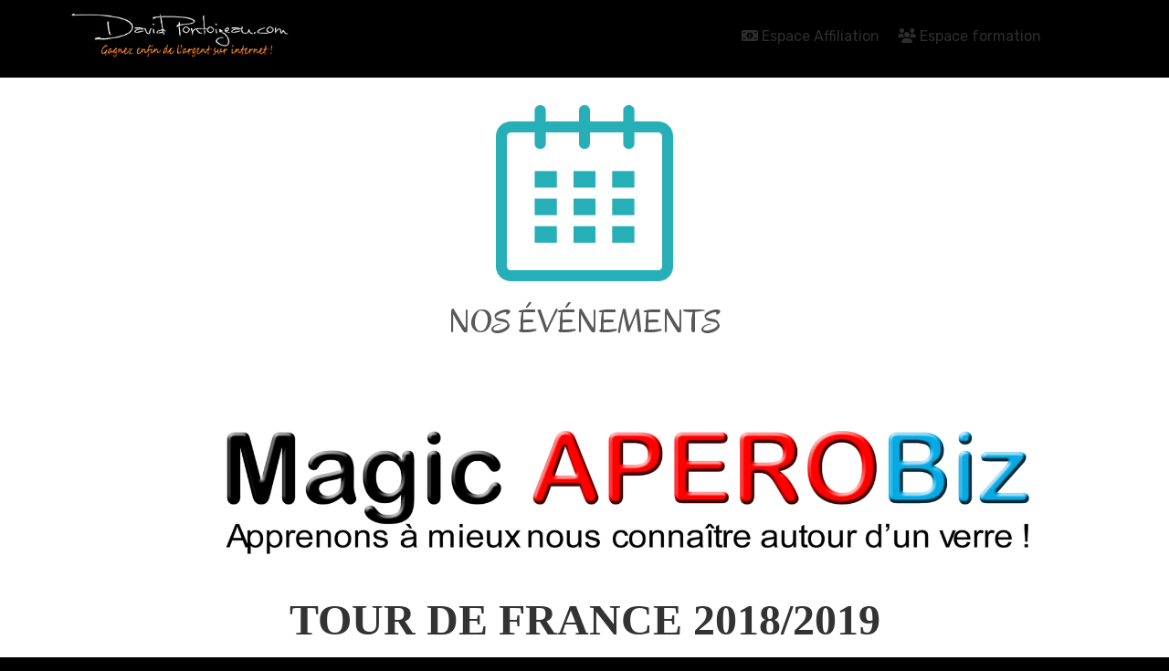

--- FILE ---
content_type: text/html; charset=UTF-8
request_url: https://www.davidpontoizeau.com/les-evenements/
body_size: 7888
content:
<!DOCTYPE html>
<html lang="" xmlns:fb="http://ogp.me/ns/fb#">
<head>

    <meta charset="utf-8">
    <meta name="viewport" content="width=device-width, initial-scale=1">
    <meta http-equiv="X-UA-Compatible" content="IE=edge">

    	<title>Les événements</title>
	<meta name="description" content="">
	<meta name="keywords" content="">
	<link rel="canonical" href="https://www.davidpontoizeau.com/les-evenements/" />
	<meta property="og:title" content="Les événements" />
	<meta property="og:site_name" content="davidpontoizeau.com"/>
	<meta property="og:description" content=""/>
	<meta property="og:url" content="https://www.davidpontoizeau.com/les-evenements/" />
	<meta property="og:locale" content="" />
	
        <meta name="robots" content="noodp"/>
    
    <meta name="Identifier-URL" content="https://www.davidpontoizeau.com/">
    <link rel="alternate" type="application/rss+xml"
          href="https://www.davidpontoizeau.com/feed/"
          title="davidpontoizeau.com"/>

    
    <!-- Main CSS -->
    <link rel="stylesheet" type="text/css" href="https://da32ev14kd4yl.cloudfront.net/assets/css/dist/base.min.css?v=1515" />
<link rel="stylesheet" type="text/css" href="https://da32ev14kd4yl.cloudfront.net/assets/css/v6/themes/site/style.css?v=1515" />
<link rel="stylesheet" type="text/css" href="https://da32ev14kd4yl.cloudfront.net/assets/css/v6/vendors/animate-3-5-0.min.css?v=1515" />
<link rel="stylesheet" type="text/css" href="https://da32ev14kd4yl.cloudfront.net/assets/css/v6/base/site/composev2.css?v=1515" />
<link rel="stylesheet" type="text/css" href="https://da32ev14kd4yl.cloudfront.net/themes/focusweb/css/composev2.css?v=1515" />
<link rel="stylesheet" type="text/css" href="https://da32ev14kd4yl.cloudfront.net/assets/css/v6/components/_builder-elements.css?v=1515" />
<link rel="stylesheet" type="text/css" href="https://da32ev14kd4yl.cloudfront.net/themes/focusweb/css/theme.css?v=1515" />
<link rel="stylesheet" type="text/css" href="https://da32ev14kd4yl.cloudfront.net/assets/css/v6/themes/masterthemes/mastertheme5/general.css?v=1515" />
<link rel="stylesheet" type="text/css" href="https://da32ev14kd4yl.cloudfront.net/assets/css/v6/themes/masterthemes/mastertheme5/main.css?v=1515" />
<link rel="stylesheet" type="text/css" href="https://da32ev14kd4yl.cloudfront.net/assets/css/v6/components/_bootstrap-image-gallery-site.css?v=1515" />
    <style type="text/css">body { background-color: #000000; }.navbar-nav { float: right !important; }.navbar, .navbar > .line, header > .navbar > .container > .navbar-header{ background: #000000; }.navbar > .line, .content > div > .navbar-header { background: transparent; }header > .navbar.affix { background: #000000; }#line-footer .line { position: relative; }#blog-post {background: #f4f5f6;}.line_theme3{background: linear-gradient(-180deg, #53adee 0%, #1477be 100%);filter: }</style><style type="text/css">#line116166 {background: #ffffff;margin-top: px;margin-bottom: px;padding-top: 20px;padding-bottom: 10px;}#col1927006 {}#col1927006 .colcontainer {padding-top: 10px;padding-bottom: 10px;padding-left: 10px;padding-right: 10px;}#col1927007 {}#col1927007 .colcontainer {padding-top: 10px;padding-bottom: 10px;padding-left: 10px;padding-right: 10px;}#col1927008 {}#col1927008 .colcontainer {padding-top: 10px;padding-bottom: 10px;padding-left: 10px;padding-right: 10px;}#col1927009 {}#col1927009 .colcontainer {padding-top: 10px;padding-bottom: 10px;padding-left: 10px;padding-right: 10px;}#col1927010 {}#col1927010 .colcontainer {padding-top: 10px;padding-bottom: 10px;padding-left: 10px;padding-right: 10px;}#col1927011 {}#col1927011 .colcontainer {padding-top: 10px;padding-bottom: 10px;padding-left: 10px;padding-right: 10px;}#col1927012 {}#col1927012 .colcontainer {padding-top: 10px;padding-bottom: 10px;padding-left: 10px;padding-right: 10px;}#col1927013 {}#col1927013 .colcontainer {padding-top: 10px;padding-bottom: 10px;padding-left: 10px;padding-right: 10px;}#col1927014 {}#col1927014 .colcontainer {padding-top: 10px;padding-bottom: 10px;padding-left: 10px;padding-right: 10px;}#line116167 {background: #ffffff;margin-top: px;margin-bottom: px;padding-top: 20px;padding-bottom: 10px;}#col1927015 {}#col1927015 .colcontainer {padding-top: 10px;padding-bottom: 10px;padding-left: 10px;padding-right: 10px;}#col1927016 {}#col1927016 .colcontainer {padding-top: 10px;padding-bottom: 10px;padding-left: 10px;padding-right: 10px;}#col1927017 {}#col1927017 .colcontainer {padding-top: 10px;padding-bottom: 10px;padding-left: 10px;padding-right: 10px;}#col1927018 {}#col1927018 .colcontainer {padding-top: 10px;padding-bottom: 10px;padding-left: 10px;padding-right: 10px;}#col1927019 {}#col1927019 .colcontainer {padding-top: 10px;padding-bottom: 10px;padding-left: 10px;padding-right: 10px;}#col1927020 {}#col1927020 .colcontainer {padding-top: 10px;padding-bottom: 10px;padding-left: 10px;padding-right: 10px;}#col1927021 {}#col1927021 .colcontainer {padding-top: 10px;padding-bottom: 10px;padding-left: 10px;padding-right: 10px;}#col1927022 {}#col1927022 .colcontainer {padding-top: 10px;padding-bottom: 10px;padding-left: 10px;padding-right: 10px;}</style>
    <!-- CSS Additionnels -->
    
            <style type="text/css">
                
                #line765034 {
                    border-radius: 0px;
background: #d6cece;
border-radius: 0px;
margin-top: 0px;
margin-bottom: 0px;
margin-left: 0px;
margin-right: 0px;
padding-top: 10px;
padding-bottom: 10px;
padding-left: 10px;
padding-right: 10px;

                }

                #col1218938 {
                    
                }

	                #col1218938 .colcontainer {
	                    padding-top: 10px;
padding-bottom: 10px;
padding-left: 10px;
padding-right: 10px;

	                }

            </style>
    <!-- Fav and touch icons -->
        <link rel="icon" href="https://davidpontoizeau.learnybox.com/medias/davidpontoizeau/favicon.png">
    <link rel="apple-touch-icon" href="https://davidpontoizeau.learnybox.com/medias/davidpontoizeau/favicon.png">
    
        
            <script type="text/javascript">
                var language="fr";
                const LB_HTTP = "https://learnybox.com";
                const baseDir = "https://www.davidpontoizeau.com/";
                const cdnDir = "https://da32ev14kd4yl.cloudfront.net/";
                const domain = "davidpontoizeau.com";
                document.domain = "davidpontoizeau.com";
            </script><script type="text/javascript">var CSRFGuard_token="663dcdf99585f435c79c1aa70776dbc2688385607c4e60965304f65decc105c8f9152e9b492ee34e5521be71b19de9b6ec6c178995c49e3d5ab351bcffc107a4";</script><!-- CMP Sirdata -->
<script type="text/javascript" src="https://cache.consentframework.com/js/pa/40471/c/Icgix/stub"></script>
<script type="text/javascript" src="https://choices.consentframework.com/js/pa/40471/c/Icgix/cmp" async></script>
<!-- CMP Sirdata -->

<!-- Facebook Pixel Code -->
<script>
!function(f,b,e,v,n,t,s)
{if(f.fbq)return;n=f.fbq=function(){n.callMethod?
n.callMethod.apply(n,arguments):n.queue.push(arguments)};
if(!f._fbq)f._fbq=n;n.push=n;n.loaded=!0;n.version='2.0';
n.queue=[];t=b.createElement(e);t.async=!0;
t.src=v;s=b.getElementsByTagName(e)[0];
s.parentNode.insertBefore(t,s)}(window,document,'script',
'https://connect.facebook.net/en_US/fbevents.js');
 fbq('init', '144299528672547'); 
fbq('track', 'PageView');
</script>
<noscript>
 <img height="1" width="1" 
src="https://www.facebook.com/tr?id=144299528672547&ev=PageView
&noscript=1"/>
</noscript>
<!-- End Facebook Pixel Code -->

<!-- Verification domaine par impact-->
<meta name='ir-site-verification-token' value='-2098086818'>
<!-- End Verification domaine par impact-->

<!-- Verification domaine par Facebook -->
<meta name="facebook-domain-verification" content="7v3fayj2jil421lhwnwkch1kogj8y4" />
<!-- End Verification domaine par Facebook -->



<!-- Google Tag Manager -->
<script>(function(w,d,s,l,i){w[l]=w[l]||[];w[l].push({'gtm.start':
new Date().getTime(),event:'gtm.js'});var f=d.getElementsByTagName(s)[0],
j=d.createElement(s),dl=l!='dataLayer'?'&l='+l:'';j.async=true;j.src=
'https://www.googletagmanager.com/gtm.js?id='+i+dl;f.parentNode.insertBefore(j,f);
})(window,document,'script','dataLayer','GTM-KDHRGMH');</script>
<!-- End Google Tag Manager -->

<!-- Global site tag (gtag.js) - Google Analytics - Google ADS : 878591136 -->
<script async src="https://www.googletagmanager.com/gtag/js?id=UA-113350103-1"></script>
<script>
  window.dataLayer = window.dataLayer || [];
  function gtag(){dataLayer.push(arguments);}
  gtag('js', new Date());

  gtag('config', 'UA-113350103-1');
gtag('config', 'AW-878591136');
</script>
<!-- End Google Tag Manager - Google Analytics - Google ADS : 878591136 -->

<!-- Pixel Snap Chat -->
<script type='text/javascript'>
  (function(win, doc, sdk_url){
  if(win.snaptr) return;
  var tr=win.snaptr=function(){
  tr.handleRequest? tr.handleRequest.apply(tr, arguments):tr.queue.push(arguments);
};
  tr.queue = [];
  var s='script';
  var new_script_section=doc.createElement(s);
  new_script_section.async=!0;
  new_script_section.src=sdk_url;
  var insert_pos=doc.getElementsByTagName(s)[0];
  insert_pos.parentNode.insertBefore(new_script_section, insert_pos);
})(window, document, 'https://sc-static.net/scevent.min.js');

  snaptr('init','0a1c54ee-56e4-4878-94b4-74172e95f030',{
  'user_email':'<USER-EMAIL>'
})
  snaptr('track','PAGE_VIEW') 
</script>
<!-- END Pixel Snap Chat -->

<!-- Start of HubSpot Embed Code -->
<script type="text/javascript" id="hs-script-loader" async defer src="//js.hs-scripts.com/6289839.js"></script>
<!-- End of HubSpot Embed Code -->

<!-- Start of Clarity Code -->
<script type="text/javascript">
    (function(c,l,a,r,i,t,y){
        c[a]=c[a]||function(){(c[a].q=c[a].q||[]).push(arguments)};
        t=l.createElement(r);t.async=1;t.src="https://www.clarity.ms/tag/"+i;
        y=l.getElementsByTagName(r)[0];y.parentNode.insertBefore(t,y);
    })(window, document, "clarity", "script", "tt5pg6b75s");
</script>
<!-- End of Clarity Code -->

<script src="https://migration.davidpontoizeau.com/tunnels.js?aff=mimr0y&sa=sad231783ad60c2576d477aed4ff34f2a5"></script>    <!-- Google Analytics Code -->
    <script async src="https://www.googletagmanager.com/gtag/js?id=G-JSJEEHCWGP"></script>
    <script type="text/javascript">
        window.dataLayer = window.dataLayer || [];
        function gtag(){dataLayer.push(arguments);}
        gtag('js', new Date());
        gtag('config', 'G-JSJEEHCWGP');
    </script>
    <!-- End Google Analytics Code -->


    <!-- Google Tag Manager -->
    <script>(function(w,d,s,l,i){w[l]=w[l]||[];w[l].push({'gtm.start':
                new Date().getTime(),event:'gtm.js'});var f=d.getElementsByTagName(s)[0],
            j=d.createElement(s),dl=l!='dataLayer'?'&l='+l:'';j.async=true;j.src=
            'https://www.googletagmanager.com/gtm.js?id='+i+dl;f.parentNode.insertBefore(j,f);
        })(window,document,'script','dataLayer','GTM-KDHRGMH');</script>
    <!-- End Google Tag Manager -->
</head>
<body>
<header class="header-navbar-affix">
    <div class="navbar">
        <div class="container">
            <div class="navbar-header">
                <div class="container">
                    <a class="brand" href="https://www.davidpontoizeau.com/"><img src="https://da32ev14kd4yl.cloudfront.net/versioned/davidpontoizeau/logo%20davidpontoizeau%20com%20V%20Blanc%20Orange.png" alt="Logo" /></a>                    <a class="btn responsive-menu pull-right" data-toggle="collapse" data-target="#header-navbar-collapse"><i
                                class="fa fa-bars"></i></a>
                </div>
            </div>

            <div class="navbar-collapse collapse" id="header-navbar-collapse">
                <div class="full-container">
                    <a class="brand" href="https://www.davidpontoizeau.com/"><img src="https://da32ev14kd4yl.cloudfront.net/versioned/davidpontoizeau/logo%20davidpontoizeau%20com%20V%20Blanc%20Orange.png" alt="Logo" /></a>                    <div class="navbar-menu">
                        <ul class="nav navbar-nav">
                            <li><a class=" has_icone" href="https://davidpontoizeau.learnybox.com/affiliation/index/" target="_blank"><i class="fa fa-money"></i> Espace Affiliation</a></li><li><a class=" has_icone" href="https://www.davidpontoizeau.com/formation/"><i class="fa fa-users"></i> Espace formation</a></li>                        </ul>
                    </div>
                </div>
            </div>
        </div>
    </div>
</header>

                <div id="main-container">
                    <div id="page-compose">
                        
        	<div class="page " id="main-composition">
                
				<div id="TopPage"></div>
            <div id="line116166"   class="line">
                <div class="line_overlay"></div>
                
                <div class="container-temp">
                    <div class="wrapper"><div class="row row0 ">
            <div class="sortable-col col-md-5 col-sm-5 col-xs-12 " data-id_col="1927006" id="colcontainer1927006"  >
	            <div class="col_margin_container">
	            	<div class="col " data-id_col="1927006" data-id_line="116166" id="col1927006"><div class="colcontainer"></div>
					</div>
				</div>
		    </div>
            <div class="sortable-col col-md-2 col-sm-2 col-xs-12 " data-id_col="1927007" id="colcontainer1927007"  >
	            <div class="col_margin_container">
	            	<div class="col " data-id_col="1927007" data-id_line="116166" id="col1927007"><div class="colcontainer"><div class=" box-masonry animated fadeIn"  data-class="fadeIn" id="magic-business"data-id="559478">
                <div class="maincontainer image ">
                    <div class="content"><div class="image"><img src="https://da32ev14kd4yl.cloudfront.net/versioned/davidpontoizeau/simple-black-calendar-512.png" style="width:auto; height:auto;margin:0 auto;display: block;" alt="simple-black-calendar-512" title="simple-black-calendar-512" width="auto" height="auto">
		        <div style="clear:both"></div>
		    </div>
                        <div style="clear:both"></div>
                    </div>
                </div></div></div>
					</div>
				</div>
		    </div></div><div class="row row1 ">
            <div class="sortable-col col-md-12 col-sm-12 col-xs-12 " data-id_col="1927008" id="colcontainer1927008"  >
	            <div class="col_margin_container">
	            	<div class="col " data-id_col="1927008" data-id_line="116166" id="col1927008"><div class="colcontainer"><div class=" box-masonry animated fadeIn"  data-class="fadeIn" id="element559479"data-id="559479">
                <div class="maincontainer txt ">
                    <div class="content"><div class="texte"><p style="color: rgb(42, 42, 42); font-size: 24px; display: block; line-height: 48px; vertical-align: middle; text-align: center;"><span style="font-size:36px;"><span style="font-family:Oregano;"><span style="color:#585858;">NOS &Eacute;V&Eacute;NEMENTS</span></span></span></p>
<link href="https://fonts.googleapis.com/css?family=Oregano" rel="stylesheet" type="text/css" /></div>
                        <div style="clear:both"></div>
                    </div>
                </div></div></div>
					</div>
				</div>
		    </div></div><div class="row row2 ">
            <div class="sortable-col col-md-12 col-sm-12 col-xs-12 " data-id_col="1927009" id="colcontainer1927009"  >
	            <div class="col_margin_container">
	            	<div class="col " data-id_col="1927009" data-id_line="116166" id="col1927009"><div class="colcontainer"><div class=" box-masonry animated fadeIn"  data-class="fadeIn" id="element559480"data-id="559480">
                <div class="maincontainer emptyblock ">
                    <div class="content"><div class="emptyblock-element" style="display:block; width:100%; height:30px;"></div>
                        <div style="clear:both"></div>
                    </div>
                </div></div></div>
					</div>
				</div>
		    </div></div><div class="row row3 ">
            <div class="sortable-col col-md-2 col-sm-2 col-xs-12 " data-id_col="1927010" id="colcontainer1927010"  >
	            <div class="col_margin_container">
	            	<div class="col " data-id_col="1927010" data-id_line="116166" id="col1927010"><div class="colcontainer"></div>
					</div>
				</div>
		    </div>
            <div class="sortable-col col-md-9 col-sm-9 col-xs-12 " data-id_col="1927011" id="colcontainer1927011"  >
	            <div class="col_margin_container">
	            	<div class="col " data-id_col="1927011" data-id_line="116166" id="col1927011"><div class="colcontainer"><div class=" box-masonry animated fadeIn"  data-class="fadeIn" id="element560911"data-id="560911">
                <div class="maincontainer image ">
                    <div class="content"><div class="image"><img src="https://da32ev14kd4yl.cloudfront.net/versioned/davidpontoizeau/43562263_244355426238011_4508873280274300928_n.png" style="width:auto; height:auto;margin:0 auto;display: block;" alt="43562263_244355426238011_4508873280274300928_n" title="43562263_244355426238011_4508873280274300928_n" width="auto" height="auto">
		        <div style="clear:both"></div>
		    </div>
                        <div style="clear:both"></div>
                    </div>
                </div></div></div>
					</div>
				</div>
		    </div></div><div class="row row4 ">
            <div class="sortable-col col-md-12 col-sm-12 col-xs-12 " data-id_col="1927012" id="colcontainer1927012"  >
	            <div class="col_margin_container">
	            	<div class="col " data-id_col="1927012" data-id_line="116166" id="col1927012"><div class="colcontainer"><div class=" box-masonry animated fadeIn"  data-class="fadeIn" id="element560912"data-id="560912">
                <div class="maincontainer txt ">
                    <div class="content"><div class="texte"><p style="margin-top: 20px; line-height: 32px; text-align: center;"><span style="color:null;"><span style="font-family:Impact;"><span style="font-size:48px;"><b>TOUR DE FRANCE 2018/2019</b></span></span></span></p>

<p style="margin-top: 20px; line-height: 32px; text-align: center;"><span style="color:null;"><span style="font-family:Impact;"><span style="font-size:48px;"><b>12&nbsp;villes 12&nbsp;mois</b></span></span></span></p>

<p style="margin-top: 20px; line-height: 32px; text-align: center;"><span style="color:#ff0000;"><span style="font-family:Impact;"><span style="font-size:48px;"><b>Enti&egrave;rement GRATUIT !!!</b></span></span></span></p></div>
                        <div style="clear:both"></div>
                    </div>
                </div></div></div>
					</div>
				</div>
		    </div></div><div class="row row5 ">
            <div class="sortable-col col-md-3 col-sm-3 col-xs-12 " data-id_col="1927013" id="colcontainer1927013"  >
	            <div class="col_margin_container">
	            	<div class="col " data-id_col="1927013" data-id_line="116166" id="col1927013"><div class="colcontainer"></div>
					</div>
				</div>
		    </div>
            <div class="sortable-col col-md-6 col-sm-6 col-xs-12 " data-id_col="1927014" id="colcontainer1927014"  >
	            <div class="col_margin_container">
	            	<div class="col " data-id_col="1927014" data-id_line="116166" id="col1927014"><div class="colcontainer"><div class=" box-masonry animated fadeIn"  data-class="fadeIn" id="element560910"data-id="560910">
                <div class="maincontainer image ">
                    <div class="content"><div class="image"><img src="https://da32ev14kd4yl.cloudfront.net/versioned/davidpontoizeau/carte%20de%20france.png" style="width:auto; height:auto;margin:0 auto;display: block;" alt="carte%20de%20france" title="carte%20de%20france" width="auto" height="auto">
		        <div style="clear:both"></div>
		    </div>
                        <div style="clear:both"></div>
                    </div>
                </div></div></div>
					</div>
				</div>
		    </div></div>
                    </div>
                </div>
                
            </div>
            <div id="line116167"   class="line">
                <div class="line_overlay"></div>
                
                <div class="container-temp">
                    <div class="wrapper"><div class="row row0 ">
            <div class="sortable-col col-md-3 col-sm-3 col-xs-12 " data-id_col="1927015" id="colcontainer1927015"  >
	            <div class="col_margin_container">
	            	<div class="col " data-id_col="1927015" data-id_line="116167" id="col1927015"><div class="colcontainer"></div>
					</div>
				</div>
		    </div>
            <div class="sortable-col col-md-6 col-sm-6 col-xs-12 " data-id_col="1927016" id="colcontainer1927016"  >
	            <div class="col_margin_container">
	            	<div class="col " data-id_col="1927016" data-id_line="116167" id="col1927016"><div class="colcontainer"><div class=" box-masonry animated fadeIn"  data-class="fadeIn" id="element560913"data-id="560913">
                <div class="maincontainer button_link ">
                    <div class="content"><style type="text/css">#main-composition #button_link560913 a.btn { background: #4000ff;color:#ffffff;font-size:24px; line-height:28px;border:1px solid;border-color:#cccccc;border-radius: 4px; -webkit-border-radius: 4px; -moz-border-radius: 4px;padding-top: 20px; padding-bottom: 20px; padding-left: 30px; padding-right: 30px; }
#button_link560913 a.btn { background: #4000ff;color:#ffffff;font-size:24px; line-height:28px;border:1px solid;border-color:#cccccc;border-radius: 4px; -webkit-border-radius: 4px; -moz-border-radius: 4px;padding-top: 20px; padding-bottom: 20px; padding-left: 30px; padding-right: 30px; }
#main-composition #button_link560913 a.btn:hover { background: #0033ff;font-family: unset;color: #ffffff;font-size: 24px; line-height: 28px;font-weight: normal;font-style: normal;text-decoration: none;border: 1px solid;border-color: #cccccc;border-radius: 4px;-webkit-border-radius: 4px;-moz-border-radius: 4px;box-shadow: none;padding-top: 20px;padding-bottom: 20px;padding-left: 30px;padding-right: 30px; }
#button_link560913 a.btn:hover { background: #0033ff;font-family: unset;color: #ffffff;font-size: 24px; line-height: 28px;font-weight: normal;font-style: normal;text-decoration: none;border: 1px solid;border-color: #cccccc;border-radius: 4px;-webkit-border-radius: 4px;-moz-border-radius: 4px;box-shadow: none;padding-top: 20px;padding-bottom: 20px;padding-left: 30px;padding-right: 30px; }
#main-composition #button_link560913 a.btn:focus, #main-composition #button_link560913 a.btn:active { background: #0033ff;font-family: unset;color: #ffffff;font-size: 24px; line-height: 28px;font-weight: normal;font-style: normal;text-decoration: none;border: 1px solid;border-color: #cccccc;border-radius: 4px;-webkit-border-radius: 4px;-moz-border-radius: 4px;box-shadow: none;padding-top: 20px;padding-bottom: 20px;padding-left: 30px;padding-right: 30px; }
#button_link560913 a.btn:focus, #button_link560913 a.btn:active { background: #0033ff;font-family: unset;color: #ffffff;font-size: 24px; line-height: 28px;font-weight: normal;font-style: normal;text-decoration: none;border: 1px solid;border-color: #cccccc;border-radius: 4px;-webkit-border-radius: 4px;-moz-border-radius: 4px;box-shadow: none;padding-top: 20px;padding-bottom: 20px;padding-left: 30px;padding-right: 30px; }
#main-composition #button_link560913 a.btn i { font-size:24px; }
#button_link560913 a.btn i { font-size:24px; }
#main-composition #button_link560913 a.btn:hover i { color:;margin-left: 0px!important;margin-bottom: 0px!important;margin-top: 0px!important;margin-right: 0px!important;font-size:24px!important; }
#button_link560913 a.btn:hover i { color:;margin-left: 0px!important;margin-bottom: 0px!important;margin-top: 0px!important;margin-right: 0px!important;font-size:24px!important; }
#main-composition #button_link560913 a.btn:focus i, #main-composition #button_link560913 a.btn:active i { color:;margin-left: 0px!important;margin-bottom: 0px!important;margin-top: 0px!important;margin-right: 0px!important;font-size:24px!important; }
#button_link560913 a.btn:focus i, #button_link560913 a.btn:active i { color:;margin-left: 0px!important;margin-bottom: 0px!important;margin-top: 0px!important;margin-right: 0px!important;font-size:24px!important; }
</style>
				    <div class="button_link" style="text-align:center" id="button_link560913">
                        <a id="button_link_560913" class="btn btn-xlarge btn-h-vb " href="https://www.davidpontoizeau.com/magic-aperos-biz/" target="_blank" ><i
    class="fa fa-glass "
    style=""
    
></i>
<span>>>> En savoir plus !</span></a>
                    </div>
                        <div style="clear:both"></div>
                    </div>
                </div></div></div>
					</div>
				</div>
		    </div></div><div class="row row1 ">
            <div class="sortable-col col-md-12 col-sm-12 col-xs-12 " data-id_col="1927017" id="colcontainer1927017"  >
	            <div class="col_margin_container">
	            	<div class="col " data-id_col="1927017" data-id_line="116167" id="col1927017"><div class="colcontainer"><div class=" box-masonry animated fadeIn"  data-class="fadeIn" id="element559484"data-id="559484">
                <div class="maincontainer txt ">
                    <div class="content"><div class="texte"><hr />
<p style="text-align: center;">&nbsp;</p></div>
                        <div style="clear:both"></div>
                    </div>
                </div></div></div>
					</div>
				</div>
		    </div></div><div class="row row2 ">
            <div class="sortable-col col-md-6 col-sm-6 col-xs-12 " data-id_col="1927018" id="colcontainer1927018"  >
	            <div class="col_margin_container">
	            	<div class="col " data-id_col="1927018" data-id_line="116167" id="col1927018"><div class="colcontainer"><div class=" box-masonry animated fadeIn"  data-class="fadeIn" id="element559481"data-id="559481">
                <div class="maincontainer image ">
                    <div class="content"><div class="image"><a href="https://www.davidpontoizeau.com/magic-aperos-biz/"  target="_blank"  style="cursor:pointer"><img src="https://da32ev14kd4yl.cloudfront.net/versioned/davidpontoizeau/43562263_244355426238011_4508873280274300928_n.png" style="width:auto; height:auto;margin:0 auto;display: block;" alt="43562263_244355426238011_4508873280274300928_n" title="43562263_244355426238011_4508873280274300928_n" width="auto" height="auto"></a>
		        <div style="clear:both"></div>
		    </div>
                        <div style="clear:both"></div>
                    </div>
                </div></div></div>
					</div>
				</div>
		    </div>
            <div class="sortable-col col-md-6 col-sm-6 col-xs-12 " data-id_col="1927019" id="colcontainer1927019"  >
	            <div class="col_margin_container">
	            	<div class="col " data-id_col="1927019" data-id_line="116167" id="col1927019"><div class="colcontainer"><div class=" box-masonry animated fadeIn"  data-class="fadeIn" id="element559482"data-id="559482">
                <div class="maincontainer txt ">
                    <div class="content"><div class="texte"><p>&nbsp;</p>

<p><span style="font-size:20px;"><strong>Se r&eacute;unir autour d&#39;un verre pour passer un bon moment de partage . </strong></span></p>

<p>&nbsp;</p>

<p><span style="font-size:20px;"><i class="fa fa-check">&nbsp;</i></span><span style="font-size:20px;">Rencontrer des personnes avec le m&ecirc;me &eacute;tat d&#39;esprit&nbsp;</span></p>

<p><span style="font-size:20px;"><i class="fa fa-check">&nbsp;Se cr&eacute;er un r&eacute;seau</i></span></p>

<p><span style="font-size:20px;"><i class="fa fa-check">&nbsp;Trouver des opportunit&eacute;s</i></span></p>

<p>&nbsp;</p></div>
                        <div style="clear:both"></div>
                    </div>
                </div></div></div>
					</div>
				</div>
		    </div></div><div class="row row3 ">
            <div class="sortable-col col-md-3 col-sm-3 col-xs-12 " data-id_col="1927020" id="colcontainer1927020"  >
	            <div class="col_margin_container">
	            	<div class="col " data-id_col="1927020" data-id_line="116167" id="col1927020"><div class="colcontainer"></div>
					</div>
				</div>
		    </div>
            <div class="sortable-col col-md-6 col-sm-6 col-xs-12 " data-id_col="1927021" id="colcontainer1927021"  >
	            <div class="col_margin_container">
	            	<div class="col " data-id_col="1927021" data-id_line="116167" id="col1927021"><div class="colcontainer"><div class=" box-masonry animated fadeIn"  data-class="fadeIn" id="element560915"data-id="560915">
                <div class="maincontainer button_link ">
                    <div class="content"><style type="text/css">#main-composition #button_link560915 a.btn { background: #4000ff;color:#ffffff;font-size:24px; line-height:28px;border:1px solid;border-color:#cccccc;border-radius: 4px; -webkit-border-radius: 4px; -moz-border-radius: 4px;padding-top: 20px; padding-bottom: 20px; padding-left: 30px; padding-right: 30px; }
#button_link560915 a.btn { background: #4000ff;color:#ffffff;font-size:24px; line-height:28px;border:1px solid;border-color:#cccccc;border-radius: 4px; -webkit-border-radius: 4px; -moz-border-radius: 4px;padding-top: 20px; padding-bottom: 20px; padding-left: 30px; padding-right: 30px; }
#main-composition #button_link560915 a.btn:hover { background: #0033ff;font-family: unset;color: #ffffff;font-size: 24px; line-height: 28px;font-weight: normal;font-style: normal;text-decoration: none;border: 1px solid;border-color: #cccccc;border-radius: 4px;-webkit-border-radius: 4px;-moz-border-radius: 4px;box-shadow: none;padding-top: 20px;padding-bottom: 20px;padding-left: 30px;padding-right: 30px; }
#button_link560915 a.btn:hover { background: #0033ff;font-family: unset;color: #ffffff;font-size: 24px; line-height: 28px;font-weight: normal;font-style: normal;text-decoration: none;border: 1px solid;border-color: #cccccc;border-radius: 4px;-webkit-border-radius: 4px;-moz-border-radius: 4px;box-shadow: none;padding-top: 20px;padding-bottom: 20px;padding-left: 30px;padding-right: 30px; }
#main-composition #button_link560915 a.btn:focus, #main-composition #button_link560915 a.btn:active { background: #0033ff;font-family: unset;color: #ffffff;font-size: 24px; line-height: 28px;font-weight: normal;font-style: normal;text-decoration: none;border: 1px solid;border-color: #cccccc;border-radius: 4px;-webkit-border-radius: 4px;-moz-border-radius: 4px;box-shadow: none;padding-top: 20px;padding-bottom: 20px;padding-left: 30px;padding-right: 30px; }
#button_link560915 a.btn:focus, #button_link560915 a.btn:active { background: #0033ff;font-family: unset;color: #ffffff;font-size: 24px; line-height: 28px;font-weight: normal;font-style: normal;text-decoration: none;border: 1px solid;border-color: #cccccc;border-radius: 4px;-webkit-border-radius: 4px;-moz-border-radius: 4px;box-shadow: none;padding-top: 20px;padding-bottom: 20px;padding-left: 30px;padding-right: 30px; }
#main-composition #button_link560915 a.btn i { font-size:24px; }
#button_link560915 a.btn i { font-size:24px; }
#main-composition #button_link560915 a.btn:hover i { color:;margin-left: 0px!important;margin-bottom: 0px!important;margin-top: 0px!important;margin-right: 0px!important;font-size:24px!important; }
#button_link560915 a.btn:hover i { color:;margin-left: 0px!important;margin-bottom: 0px!important;margin-top: 0px!important;margin-right: 0px!important;font-size:24px!important; }
#main-composition #button_link560915 a.btn:focus i, #main-composition #button_link560915 a.btn:active i { color:;margin-left: 0px!important;margin-bottom: 0px!important;margin-top: 0px!important;margin-right: 0px!important;font-size:24px!important; }
#button_link560915 a.btn:focus i, #button_link560915 a.btn:active i { color:;margin-left: 0px!important;margin-bottom: 0px!important;margin-top: 0px!important;margin-right: 0px!important;font-size:24px!important; }
</style>
				    <div class="button_link" style="text-align:center" id="button_link560915">
                        <a id="button_link_560915" class="btn btn-xlarge btn-h-vb " href="https://www.davidpontoizeau.com/magic-aperos-biz/" target="_blank" ><i
    class="fa fa-calendar-check-o "
    style=""
    
></i>
<span>>>> Je veux participer</span></a>
                    </div>
                        <div style="clear:both"></div>
                    </div>
                </div></div></div>
					</div>
				</div>
		    </div></div><div class="row row4 ">
            <div class="sortable-col col-md-12 col-sm-12 col-xs-12 " data-id_col="1927022" id="colcontainer1927022"  >
	            <div class="col_margin_container">
	            	<div class="col " data-id_col="1927022" data-id_line="116167" id="col1927022"><div class="colcontainer"><div class=" box-masonry animated fadeIn"  data-class="fadeIn" id="element560914"data-id="560914">
                <div class="maincontainer separator ">
                    <div class="content"><div class="separator" style="height:20px;"><div style="clear:both"></div></div>
                        <div style="clear:both"></div>
                    </div>
                </div></div></div>
					</div>
				</div>
		    </div></div>
                    </div>
                </div>
                
            </div>
				<div style="display:none"><input type="hidden" id="CSRFGuard_token" name="CSRFGuard_token" value="663dcdf99585f435c79c1aa70776dbc2688385607c4e60965304f65decc105c8f9152e9b492ee34e5521be71b19de9b6ec6c178995c49e3d5ab351bcffc107a4" /></div>
			</div>
	        <div id="BottomPage"></div>
                    </div>
                </div>            <div id="line-footer">
            <div id="line765034"   class="line line_theme2">
                <div class="line_overlay"></div>
                
                <div class="container">
                    <div class="wrapper"><div class="row row0 ">
            <div class="sortable-col col-md-12 col-sm-12 col-xs-12 " data-id_col="1218938" id="colcontainer1218938"  >
	            <div class="col_margin_container">
	            	<div class="col " data-id_col="1218938" data-id_line="765034" id="col1218938"><div class="colcontainer"><div class=" box-masonry"  id="621ba83f19e74"data-id="2600731">
                <div class="maincontainer txt " style="border-radius: 0px;
">
                    <div class="content"><div class="texte"><div class="texte">
<p style="text-align:center"><span style="color:#1f2020"><span style="font-size:14px"><span style="font-family:Tahoma,Geneva,sans-serif"><em class="fa fa-lock">&nbsp;</em> Acc&egrave;s GRATUIT&nbsp;</span>|<span style="font-family:Tahoma,Geneva,sans-serif"> 100 % s&eacute;curis&eacute;</span>&nbsp;</span></span></p>

<p style="text-align:center"><span style="font-size:14px"><a href="https://www.davidpontoizeau.com/mentions-legales" target="_blank"><span style="color:#1f2020"><span style="font-family:Tahoma,Geneva,sans-serif">Mentions l&eacute;gales</span>&nbsp;|&nbsp;</span></a><a href="https://www.davidpontoizeau.com/politique-de-vie-privee/" target="_blank"><span style="color:#1f2020"><span style="font-family:Tahoma,Geneva,sans-serif">Respect de votre vie priv&eacute;e</span></span></a><span style="color:#1f2020">&nbsp;|&nbsp;</span><a href="https://www.davidpontoizeau.com/cgv-einvest" target="_blank"><span style="color:#1f2020"><span style="font-family:Tahoma,Geneva,sans-serif">CGV</span></span></a><span style="color:#1f2020">&nbsp;|&nbsp;</span></span></p>
</div>

<p style="font-size:14px; hyphens:unset; text-align:center; word-break:normal">&nbsp;</p>

<p style="font-size:14px; hyphens:unset; text-align:center; word-break:normal"><span style="color:#1f2020">Ce site ne fait pas partie de Meta ou Meta Platforms Inc. De plus, ce site n&#39;est en aucune fa&ccedil;on affili&eacute; &agrave; Meta.<br />
Le contenu de ce site web n&#39;a pas &eacute;t&eacute; v&eacute;rifi&eacute; par Meta. Meta est une marque d&eacute;pos&eacute;e de Meta Platforms&nbsp;Inc.</span></p>

<p style="hyphens:unset; word-break:normal">&nbsp;</p>

<p style="font-size:12px; hyphens:unset; text-align:center; word-break:normal"><span style="color:#1f2020">DISCLAIMER : <em>Les chiffres indiqu&eacute;s sont ceux de nos propres r&eacute;sultats et ceux de nos clients. Merci de comprendre que ces r&eacute;sultats ne sont pas habituels. Nous ne pouvons pas vous certifier que vous allez obtenir les m&ecirc;mes (ni vous promettre quoi que ce soit). Nous pratiquons le marketing direct et la publicit&eacute; depuis plusieurs ann&eacute;es, ce qui nous permet d&#39;avoir une client&egrave;le &eacute;tablie. Nous utilisons ces r&eacute;f&eacute;rences &agrave; titre d&#39;exemple seulement. Vos r&eacute;sultats d&eacute;pendent de nombreux facteurs tels que vos connaissances, votre exp&eacute;rience et votre &eacute;thique de travail. Tout business comporte des risques et rien n&#39;est acquis &agrave; l&#39;avance. Il faut passer &agrave; l&#39;action et produire des efforts constants.</em></span></p></div>
                        <div style="clear:both"></div>
                    </div>
                </div></div></div>
					</div>
				</div>
		    </div></div>
                    </div>
                </div>
                
            </div></div>    

<script src="//cdnjs.cloudflare.com/ajax/libs/jquery/1.10.2/jquery.min.js"></script>
<script src="//cdnjs.cloudflare.com/ajax/libs/jquery-migrate/1.2.1/jquery-migrate.min.js"></script>
<script src="https://code.jquery.com/ui/1.12.1/jquery-ui.min.js"></script>
<script src="https://maxcdn.bootstrapcdn.com/bootstrap/3.3.6/js/bootstrap.min.js"></script>
<script src="https://da32ev14kd4yl.cloudfront.net/lib/select2/js/select2.min.js?v=1515"></script>
<script src="https://da32ev14kd4yl.cloudfront.net/lib/select2/js/lang/en.js?v=1515"></script>
<script src="https://da32ev14kd4yl.cloudfront.net/lib/select2/js/lang/fr.js?v=1515"></script>
<script src="https://da32ev14kd4yl.cloudfront.net/assets/js/common/jquery/jquery.gritter.min.js?v=1515"></script>
<script src="https://da32ev14kd4yl.cloudfront.net/assets/js/common/i18next.min.js?v=1515"></script>
<script src="https://da32ev14kd4yl.cloudfront.net/assets/js/common/locales/locale.fr_FR.js?v=1515"></script>
<script src="https://da32ev14kd4yl.cloudfront.net/assets/js/common/sprintf.min.js?v=1515"></script>
<script src="https://da32ev14kd4yl.cloudfront.net/assets/js/common/helpers/gui_helper.js?v=1515"></script>
<script src="https://da32ev14kd4yl.cloudfront.net/assets/js/common/globalFunctions.js?v=1515"></script>
<script src="https://da32ev14kd4yl.cloudfront.net/assets/js/common/handlers/modal-helper.js?v=1515"></script>
<script src="https://da32ev14kd4yl.cloudfront.net/assets/js/common/handlers/modal-handler.js?v=1515"></script>
<script src="https://da32ev14kd4yl.cloudfront.net/assets/js/common/input-clearable.js?v=1515"></script>
<script src="https://da32ev14kd4yl.cloudfront.net/assets/js/common/clipboard.min.js?v=1515"></script>
<script src="https://da32ev14kd4yl.cloudfront.net/assets/js/common/clipboard-copy.js?v=1515"></script>
<script src="https://da32ev14kd4yl.cloudfront.net/assets/js/common/helpers/ajax-content-helper.js?v=1515"></script>
<script src="https://da32ev14kd4yl.cloudfront.net/assets/js/common/helpers/ajax-form-helper.js?v=1515"></script>
<script src="https://da32ev14kd4yl.cloudfront.net/assets/js/common/handlers/ajax-content-handler.js?v=1515"></script>
<script src="https://da32ev14kd4yl.cloudfront.net/assets/js/common/helpers/element-state-helper.js?v=1515"></script>
<script src="https://da32ev14kd4yl.cloudfront.net/assets/js/common/helpers/history-helper.js?v=1515"></script>
<script src="https://da32ev14kd4yl.cloudfront.net/assets/js/common/helpers/form-helper.js?v=1515"></script>
<script src="https://da32ev14kd4yl.cloudfront.net/assets/js/common/handlers/pager-handler.js?v=1515"></script>
<script src="https://da32ev14kd4yl.cloudfront.net/assets/js/common/handlers/show-text-handler.js?v=1515"></script>
<script src="https://da32ev14kd4yl.cloudfront.net/assets/js/site/jquery.uniform.min.js?v=1515"></script>
<script src="https://da32ev14kd4yl.cloudfront.net/assets/js/common/load-image.min.js?v=1515"></script>
<script src="https://da32ev14kd4yl.cloudfront.net/assets/js/common/bootstrap-image-gallery.js?v=1515"></script>
<script src="https://cdn.jsdelivr.net/npm/mediaelement@4.1.3/build/mediaelement-and-player.min.js"></script>
<script src="https://da32ev14kd4yl.cloudfront.net/assets/js/site/app2.js?v=1515"></script>
<script src="https://da32ev14kd4yl.cloudfront.net/assets/js/common/iframeResizer.contentWindow.min.js?v=1515"></script>
<script src="https://js.stripe.com/v3/"></script>
<script src="https://da32ev14kd4yl.cloudfront.net/assets/js/site/waypoints4.min.js?v=1515"></script>
<script src="https://da32ev14kd4yl.cloudfront.net/assets/js/site/ppages3.js?v=1515"></script>
<script src="https://da32ev14kd4yl.cloudfront.net/themes/focusweb/js/theme.js?v=1515"></script>

        <div id="blueimp-gallery" class="blueimp-gallery blueimp-gallery-controls">
            <div class="slides"></div>
            <p class="title"></p>
            <a class="prev">‹</a>
            <a class="next">›</a>
            <a class="close">×</a>
            <a class="play-pause"></a>
            <ol class="indicator"></ol>
            <div class="modal fade">
                <div class="modal-dialog">
                    <div class="modal-content">
                        <div class="modal-header">
                            <button type="button" class="close" aria-hidden="true">&times;</button>
                            <p class="modal-title"></p>
                        </div>
                        <div class="modal-body next"></div>
                    </div>
                </div>
            </div>
        </div><script type="text/javascript">
(function(d,s,id){var z=d.createElement(s);z.type="text/javascript";z.id=id;z.async=true;z.src="//static.zotabox.com/b/0/b08ca2b0e58f50503249f5717c10b2f7/widgets.js";var sz=d.getElementsByTagName(s)[0];sz.parentNode.insertBefore(z,sz)}(document,"script","zb-embed-code"));
</script><script>
    // Fonction pour obtenir la valeur d'une variable GET dans l'URL
    function getQueryVariablesupport(variable) {
        var query = window.location.search.substring(1);
        var vars = query.split("&");
        for (var i = 0; i < vars.length; i++) {
            var pair = vars[i].split("=");
            if (pair[0] === variable) {
                return pair[1];
            }
        }
        return null;
    }

    function triggerChangeEvent(element) {
        var event = new Event("change", { bubbles: true });
        element.dispatchEvent(event);
    }

    var idService = getQueryVariablesupport("id_service");

    var serviceToDepartementMapping = {
        "2164": ["63705"],
        "33017": ["33380"],
        "2165": ["63706"],
    };

    if (idService !== null) {
        var selectService = document.getElementById("service");
        for (var i = 0; i < selectService.options.length; i++) {
            if (selectService.options[i].value !== idService) {
                selectService.options[i].disabled = true;
            }
        }
        selectService.value = idService;

        triggerChangeEvent(selectService);

        var selectDepartement = document.getElementById("departement");
        selectDepartement.innerHTML = ''; // Efface toutes les options actuelles

        var options = serviceToDepartementMapping[idService];
        if (options) {
            options.forEach(function (option) {
                var optionElement = document.createElement("option");
                optionElement.value = option;
                optionElement.textContent = 'Toutes questions';
                selectDepartement.appendChild(optionElement);
            });
        }
    }
</script>

<!-- Google Tag Manager (noscript) -->
<noscript><iframe src="https://www.googletagmanager.com/ns.html?id=GTM-KDHRGMH"
                  height="0" width="0" style="display:none;visibility:hidden"></iframe></noscript>
<!-- End Google Tag Manager (noscript) -->


</body>
</html>

--- FILE ---
content_type: text/css
request_url: https://da32ev14kd4yl.cloudfront.net/assets/css/v6/themes/masterthemes/mastertheme5/general.css?v=1515
body_size: 325
content:
/*
 * Fonts
 */
@import url(../../../base/fonts/Rubik.css?v=1);

/*
 * Common
 */
@import url(../main.css);

/*
 * Specific values
 */
:root {
    --font-family: 'Rubik';
    --primary-color: #0188d9;
    --secondary-color: #0b334a;
    --tertiary-color: #fbfbfb;
    --primary-color-border: rgba(0,46,127,.15);

    --h1-font-family: 'Rubik';
    --h1-font-size: 64px;
    --h1-font-color: #0b334a;
    --h1-line-height: 68px;

    --h2-font-family: 'Rubik';
    --h2-font-size: 52px;
    --h2-font-color: #0b334a;
    --h2-line-height: 60px;

    --h3-font-size: 28px;

    --line-theme1: #ffffff;
    --line-theme2: #fafafa;
    --line-theme3: linear-gradient(135deg, #0188d9 0%, #35c8d8 100%);
    --line-theme4: linear-gradient(135deg, rgba(1,136,217,0.90) 0%, rgba(53,200,216,0.90) 100%);
    --navbar-inner-background: linear-gradient(45deg, #0188d9 0%, #0188d9 100%);

    --button-border-radius: 50px;
    --background-image: url(../../../../../../themes/builder/images/general/fullwidth/fullwidth-bg-1.jpg) no-repeat;
}


--- FILE ---
content_type: text/css
request_url: https://da32ev14kd4yl.cloudfront.net/assets/css/v6/themes/masterthemes/mastertheme5/main.css?v=1515
body_size: 1517
content:
#main-composition {
    font-family: var(--font-family);
}
#main-composition .main_color0 {
    color: var(--primary-color);
}
#main-composition .main_color1 {
    color: var(--secondary-color);
}
#main-composition .main_color2 {
    color: var(--tertiary-color);
}
#main-composition .maincontainer .btn {
    background: var(--primary-color);
    border-radius: var(--button-border-radius);
    border: none;
}
#main-composition .h1,
#main-composition .h2,
#main-composition .h3,
#main-composition .h4,
#main-composition .h5,
#main-composition .h6,
#main-composition h1,
#main-composition h2,
#main-composition h3:not(.menu-sequence-page-title),
#main-composition h4,
#main-composition h5,
#main-composition h6 {
    font-family: var(--font-family);
}
#main-composition h1 {
    font-size: var(--h1-font-size);
    color: var(--h1-font-color);
    line-height: var(--h1-line-height);
}
#main-composition h2 {
    font-size: var(--h2-font-size);
    color: var(--h2-font-color);
    letter-spacing: 0;
    line-height: var(--h2-line-height);
}
#main-composition h3:not(.menu-sequence-page-title) {
    font-size: var(--h3-font-size);
}

.line_theme1 {
    background: var(--line-theme1);
}
.line_theme2 {
    background: var(--line-theme2);
}
.line_theme3 {
    background: var(--line-theme3);
}
.line_theme4 .line_overlay {
    background: var(--line-theme4);
}

.countdown-timer-style-6 .countdown-amount {
    color: var(--primary-color);
}

.temoignage,
.temoignage p,
.temoignage h4 {
    color: var(--tertiary-color);
}
.temoignage h4 {
    font-weight: bold;
}

/*
 * Formations
 */
div.index {
    background: var(--background-image);
}
.index-container {
    background-image: var(--line-theme4);
}

.navbar.navbar-top {
    background: transparent;
}
.navbar .nav > li > a.active:after,
.navbar .nav > li > a:hover:after {
    color: var(--primary-color);
}
.navbar-inner, #footer {
    background: var(--navbar-inner-background);
}

.multilevelpushmenu_wrapper h2,
.multilevelpushmenu_wrapper h2.home {
    background: var(--primary-color);
}
.multilevelpushmenu_wrapper li.active {
    background-color: var(--primary-color);
}
.multilevelpushmenu_wrapper li:hover {
    background-color: var(--primary-color);
}
.multilevelpushmenu_wrapper li.page > a:before {
    border-color: var(--primary-color);
}
.multilevelpushmenu_wrapper li.page > a i {
    color: var(--primary-color);
}
.multilevelpushmenu_wrapper .backItemClass {
    background: var(--primary-color);
}
.multilevelpushmenu_wrapper > .levelHolderClass h2.home:before {
    border-color: var(--primary-color-border);
}
.multilevelpushmenu_wrapper .backItemClass a:before {
    border-color: var(--primary-color-border);
}
#multilevelmenu2 li a i {
    color: var(--primary-color);
}
#multilevelmenu2 li a:before,
#multilevelmenu2 li a.menu-page:before {
    border-color: var(--primary-color);
}

.header-progression .wrapper-btn .btn {
    background: var(--primary-color);
}
.header-progression .formation-progress i,
.header-progression .formation-time i {
    color: var(--primary-color);
}

.progress .progress-bar.progress-bar-success {
    background: var(--primary-color);
}

.modules .element .btn-access {
    background: var(--primary-color);
}
#formations table tr td .btn {
    background: var(--primary-color);
    box-shadow: none;
    border-radius: var(--button-border-radius);
}

.menu-sequence .menu-prev-link a,
.menu-sequence .menu-next-link a {
    border-color: var(--primary-color);
    color: var(--primary-color);
}
.menu-sequence .module .progress .progress-bar.progress-bar-success {
    background: var(--primary-color);
}

/*
 * Site
 */
header.header-navbar-affix .navbar.navbar-menu .nav {
    height: auto;
}
header.header-navbar-affix .navbar .nav > li {
    height: auto;
}
header.header-navbar-affix .navbar .nav > li > a {
    font-size: 16px;
    text-shadow: none;
    opacity: .9;
    padding: 30px 10px 15px 10px;
    margin-left: 0;
    margin-right: 0;
}
header.header-navbar-affix .navbar .nav > li > a.active:after,
header.header-navbar-affix .navbar .nav > li > a:hover:after {
    content: '';
    border-bottom: 4px solid var(--primary-color);
    width: 100%;
    left: 0;
    margin-left: 0;
    margin-bottom: 0;
}

#articles_template1 .article {
    padding-bottom: 30px;
    margin-bottom: 50px;
}

#main-composition .blog-post h1 {
    margin: 20px 0;
}
ul.meta {
    margin-bottom: 30px;
}
.post_content .social {
    margin: 30px 0;
}
.post-author {
    padding-left: 0;
}
.comments #addCommentForm .talkbubble:before {
    display: none;
}
.comments .form-actions .btn {
    padding: 15px 30px;
    font-size: 20px;
}
#shownextelements {
    margin-top: 20px;
    text-align: center;
}
#shownextelements a {
    display: inline-block;
    padding: 15px 30px;
    font-size: 20px;
}
#articles_template1 .article h4 a {
    color: inherit;
}
.sidebar .categories {
    font-size: 20px;
    line-height: 28px;
}
.sidebar .tags .tag .label {
    padding: 5px 10px;
    font-size: 16px;
    font-weight: normal;
    border-radius: 50px;
    margin-bottom: 5px;
}
.sidebar .recent_posts li a.link {
    color: inherit;
    font-size: 16px;
}

footer.line_theme3 {
    padding-top: 300px;
    position: relative;
}
footer.line_theme3:before {
    display: block;
    content: '';
    position: absolute;
    width: 100%;
    height: 300px;
    pointer-events: none;
    background-repeat-y: no-repeat;
    z-index: 1;
    top: 0;
    left: 0;
    background-image: url([data-uri]);
    background-size: 100% 300px;
    transform: rotateY(180deg);
}
footer.line_theme3 p,
footer.line_theme3 p a,
#main-composition footer.line_theme3 p,
#main-composition footer.line_theme3 p a {
    color: white;
    font-size: 20px;
    line-height: 28px;
}
.footer-socials .social {
    color: white;
}


--- FILE ---
content_type: text/css
request_url: https://da32ev14kd4yl.cloudfront.net/assets/css/v6/vendors/learnybox/jquery.gritter-common.css
body_size: 890
content:
/* the norm */
#gritter-notice-wrapper {
	position:fixed;
	top:60px;
	right:20px;
	width:301px;
	z-index:9999;
}

#gritter-notice-wrapper.top-left {
    left: 20px;
    right: auto;
}

#gritter-notice-wrapper.bottom-right {
    top: auto;
    left: auto;
    bottom: 20px;
    right: 20px;
}

#gritter-notice-wrapper.bottom-left {
    top: auto;
    right: auto;
    bottom: 20px;
    left: 20px;
}

.gritter-item-wrapper {
	position:relative;
	margin:0 0 10px 0;
}

.gritter-item {
	padding:15px;
	padding-bottom: 5px;
	font-size: 11px;
	-webkit-border-radius: 4px !important;
       -moz-border-radius: 4px !important;
	        border-radius: 4px !important;
	background: #fff;
	background: -webkit-linear-gradient(#fff, #dbdbdb);
	background: -moz-linear-gradient(#fff, #dbdbdb);
	filter: progid:DXImageTransform.Microsoft.gradient( startColorstr='#ccFFFFFF', endColorstr='#ccDBDBDB',GradientType=0 ); /* IE6-8 */
	-webkit-box-shadow: white 0px -1px 0px inset, rgba(0,0,0,0.5) 0px 4px 30px;
	-moz-box-shadow: white 0px -1px 0px inset, rgba(0,0,0,0.5) 0px 4px 30px;
	box-shadow: white 0px -1px 0px inset, rgba(0,0,0,0.5) 0px 4px 30px;
	text-shadow: white 0px 1px 0px;
	color:black;
}

.click .gritter-item {
	cursor: pointer;
}

.hover .gritter-item {}

.gritter-item p {
	padding:0;
	margin:0;
	word-wrap:break-word;
}
.gritter-item i {
	font-size: 28px;
}
.gritter-close {
	display:none;
	position:absolute;
	top:5px;
	right:5px;
	cursor:pointer;
	width:12px;
	height:12px;
	background: url('../../../../images/close-button.png');
	opacity: .6;
}

.gritter-title {
	font-size:14px;
	font-weight:bold;
	padding:0 0 0px 0;
	margin-top: -5px;
	line-height: 16px;
	display:block;
	text-shadow: white 0px 1px 0px; /* Not supported by IE :( */
}

.gritter-image {
	width:48px;
	height:48px;
	float:left;
	margin: -5px 5px 5px -5px;
}

.gritter-with-image,
.gritter-without-image {
	padding:0;
}

.gritter-with-image {
	width:220px;
	float:right;
}

/* for the light (white) version of the gritter notice */
.gritter-error .gritter-item {
	background: #FA565D;
	background: -webkit-linear-gradient(#FA565D, #D1363D);
	background: -moz-linear-gradient(#FA565D, #D1363D);
	filter: progid:DXImageTransform.Microsoft.gradient( startColorstr='#ccFA565D', endColorstr='#ccD1363D',GradientType=0 ); /* IE6-8 */
    color: white !important;
	/*-webkit-box-shadow: 0px 1px 1px rgba(0,0,0,0.25);
       -moz-box-shadow: 0px 1px 1px rgba(0,0,0,0.25);
         	box-shadow: 0px 1px 1px rgba(0,0,0,0.25);*/
    -webkit-box-shadow: rgba(0,0,0,0.5) 0px 4px 30px;
	   -moz-box-shadow: rgba(0,0,0,0.5) 0px 4px 30px;
			box-shadow: rgba(0,0,0,0.5) 0px 4px 30px;

    text-shadow: rgba(0,0,0,0.4) 0px 1px 1px!important;
}

.gritter-error .gritter-close {
	background: url('../../../../images/close-button.png');
}


.gritter-error .gritter-title {
	color: white !important;
    text-shadow: rgba(0,0,0,0.4) 0px 1px 1px!important;
}

.gritter-error .gritter-item p {
	padding:0;
	margin:0;
	word-wrap:break-word;
	color:white;
	text-shadow: rgba(0,0,0,0.4) 0px 1px 1px!important;
}

/* for the light (white) version of the gritter notice */
.gritter-success .gritter-item {
	background: #fffee1;
	background: -webkit-linear-gradient(#fffee1, #fffee1);
	background: -moz-linear-gradient(#fffee1, #fffee1);
	filter: progid:DXImageTransform.Microsoft.gradient( startColorstr='#cca6dd8b', endColorstr='#cc79cd53',GradientType=0 ); /* IE6-8 */
    color: #c6a45f !important;
	/*-webkit-box-shadow: 0px 1px 1px rgba(0,0,0,0.25);
       -moz-box-shadow: 0px 1px 1px rgba(0,0,0,0.25);
         	box-shadow: 0px 1px 1px rgba(0,0,0,0.25);*/
    -webkit-box-shadow: rgba(0,0,0,0.5) 0px 4px 30px;
	   -moz-box-shadow: rgba(0,0,0,0.5) 0px 4px 30px;
			box-shadow: rgba(0,0,0,0.5) 0px 4px 30px;

    /*text-shadow: rgba(0,0,0,0.4) 0px 1px 1px!important;*/
}

.gritter-success .gritter-close {
	background: url('../../../../images/close-button.png');
}


.gritter-success .gritter-title {
	color: #c6a45f !important;
    /*text-shadow: rgba(0,0,0,0.4) 0px 1px 1px!important;*/
}

.gritter-success .gritter-item p {
	padding:0;
	margin:0;
	word-wrap:break-word;
	color:#927846;
    /*text-shadow: rgba(0,0,0,0.4) 0px 1px 1px!important;*/
}




--- FILE ---
content_type: text/css
request_url: https://da32ev14kd4yl.cloudfront.net/assets/css/v6/themes/masterthemes/main.css
body_size: 808
content:
#main-composition label.active {
    background: #abd749;
}
#main-composition label.success {
    background: #abd749;
}
#main-composition label.warning {
    background: #ffd452;
}
#main-composition label.error {
    background: #f96c97;
}

#main-composition .gray0 {
    color: #fAf5f5;
}
#main-composition .gray1 {
    color: #f2ebeb;
}
#main-composition .gray2 {
    color: #6e658c;
}

#main-composition .btn {
    font-family: var(--font-family);
}
#main-composition .page_header_action .btn,
#main-composition .formation_header_action .btn,
#main-composition .add-section-text {
    font-family: var(--app-font-family);
}

#main-composition .shadow0 {}
#main-composition .shadow1 {
    box-shadow: 0 2px 4px 0 rgba(82,97,115,0.20);
}
#main-composition .shadow2 {
    box-shadow: 0 4px 8px 0 rgba(82,97,115,0.18);
}

#multilevelmenu2 li.nonvu a:before {
    border-color: #e9edf1;
}

.navbar-nav li {
    font-family: var(--font-family), Rubik;
}


--- FILE ---
content_type: application/javascript
request_url: https://migration.davidpontoizeau.com/tunnels.js?aff=mimr0y&sa=sad231783ad60c2576d477aed4ff34f2a5
body_size: 3325
content:
// Récupérer les valeurs de aff et sa depuis le script inclus
var aff = null;
var sa = null;
var scripts = document.getElementsByTagName('script');
for (var i = 0; i < scripts.length; i++) {
  var src = scripts[i].getAttribute('src');
  if (src && src.includes("tunnels.js")) {
    var urlParamsScript = new URLSearchParams(src.split('?')[1]);
    aff = urlParamsScript.get('aff');
    sa = urlParamsScript.get('sa');
    break;
  }
}

// Récupérer l'URL actuelle
var currentUrl = window.location.href;
// Vérifier si l'URL contient "/cm4-01-cashmachine-merci/"

if (currentUrl.includes("/cm4-01-cashmachine-merci/")) {
  // Récupérer les valeurs de prenom et email depuis l'URL
  var urlParams = new URLSearchParams(currentUrl.split('?')[1]);
  var prenom = urlParams.get('prenom');
  var email = urlParams.get('email');

  // Utiliser les valeurs de aff, sa, prenom et email pour personnaliser les URL
  var baseURL = 'https://www.davidpontoizeau.com/inscription-automatique-a-la-conference-cash-machine-v3/';
  var personalizedURL = `${baseURL}?prenom=${prenom}&email=${email}&aff=${aff}&sa=${sa}&cpg=42jruym7`;

  // Créer le lien canonical
  var canonicalLink = document.createElement('link');
  canonicalLink.rel = 'canonical';
  canonicalLink.href = personalizedURL;
  // Ajouter le lien canonical au header
  document.head.appendChild(canonicalLink);

  // Créer le noscript
  var noscriptElement = document.createElement('noscript');
  // Créer la meta balise dans le noscript
  var metaElement = document.createElement('meta');
  metaElement.setAttribute('http-equiv', 'refresh');
  metaElement.setAttribute('content', `0;URL=${personalizedURL}`);
  // Ajouter la meta balise au noscript
  noscriptElement.appendChild(metaElement);
  // Ajouter le noscript au header
  document.head.appendChild(noscriptElement);

  // Créer le script pour la redirection
  var scriptElement = document.createElement('script');
  scriptElement.type = 'text/javascript';
  scriptElement.innerHTML = `
    var url = "${personalizedURL}";
    window.location.replace(url);
  `;
  // Ajouter le script au header
  document.head.appendChild(scriptElement);
}

// Vérifier si l'URL contient "/cm4-02-robot-cash-merci/"
if (currentUrl.includes("/cm4-02-robot-cash-merci/")) {
  // URL de redirection
  var redirectURL = "https://www.ecomfrenchtouch.eu/02d1247a-f97ecdf4";

  // Utiliser la valeur de sa pour personnaliser l'URL de redirection
  redirectURL += "?sa=" + sa;

  // Créer le lien canonical
  var canonicalLink = document.createElement('link');
  canonicalLink.rel = 'canonical';
  canonicalLink.href = redirectURL;
  // Ajouter le lien canonical au header
  document.head.appendChild(canonicalLink);

  // Créer le noscript
  var noscriptElement = document.createElement('noscript');
  // Créer la meta balise dans le noscript
  var metaElement = document.createElement('meta');
  metaElement.setAttribute('http-equiv', 'refresh');
  metaElement.setAttribute('content', `0;URL=${redirectURL}`);
  // Ajouter la meta balise au noscript
  noscriptElement.appendChild(metaElement);
  // Ajouter le noscript au header
  document.head.appendChild(noscriptElement);

  // Créer le script pour la redirection
  var scriptElement = document.createElement('script');
  scriptElement.type = 'text/javascript';
  scriptElement.innerHTML = `
    var url = "${redirectURL}";
    window.location.replace(url);
  `;
  // Ajouter le script au header
  document.head.appendChild(scriptElement);
}

// Vérifier si l'URL contient "/cm4-03-magic-copywriter-merci/"
if (currentUrl.includes("/cm4-03-magic-copywriter-merci/")) {
	// Récupérer les valeurs de prenom et email depuis l'URL
	var urlParams = new URLSearchParams(currentUrl.split('?')[1]);
	var prenom = urlParams.get('prenom');
	var email = urlParams.get('email');
    // Utiliser les valeurs de aff, sa, prenom et email pour personnaliser les URL
    var baseURL = 'https://www.davidpontoizeau.com/inscription-automatique-a-la-conference-magic-copywriter/';
    var personalizedURL = `${baseURL}?prenom=${prenom}&email=${email}&aff=${aff}&cpg=42jruym7`;

    // Créer le lien canonical
    var canonicalLink = document.createElement('link');
    canonicalLink.rel = 'canonical';
    canonicalLink.href = personalizedURL;
    // Ajouter le lien canonical au header
    document.head.appendChild(canonicalLink);

    // Créer le noscript
    var noscriptElement = document.createElement('noscript');
    // Créer la meta balise dans le noscript
    var metaElement = document.createElement('meta');
    metaElement.setAttribute('http-equiv', 'refresh');
    metaElement.setAttribute('content', `0;URL=${personalizedURL}`);
    // Ajouter la meta balise au noscript
    noscriptElement.appendChild(metaElement);
    // Ajouter le noscript au header
    document.head.appendChild(noscriptElement);

    // Créer le script pour la redirection
    var scriptElement = document.createElement('script');
    scriptElement.type = 'text/javascript';
    scriptElement.innerHTML = `
        var url = "${personalizedURL}";
        window.location.replace(url);
    `;
    // Ajouter le script au header
    document.head.appendChild(scriptElement);
}

// Vérifier si l'URL contient "/cm4-04-comment-augmenter-son-taux-d-ouverture-d-email-merci/"
if (currentUrl.includes("/cm4-04-comment-augmenter-son-taux-d-ouverture-d-email-merci/")) {
    
    // Utiliser les valeurs de aff, sa, prenom et email pour personnaliser les URL
    var baseURL = 'https://www.automatisation-pro.com/80-d-ouverture-emails/';
    var personalizedURL = `${baseURL}?aff=${aff}&cpg=pqg4bk3`;

    // Créer le lien canonical
    var canonicalLink = document.createElement('link');
    canonicalLink.rel = 'canonical';
    canonicalLink.href = personalizedURL;
    // Ajouter le lien canonical au header
    document.head.appendChild(canonicalLink);

    // Créer le noscript
    var noscriptElement = document.createElement('noscript');
    // Créer la meta balise dans le noscript
    var metaElement = document.createElement('meta');
    metaElement.setAttribute('http-equiv', 'refresh');
    metaElement.setAttribute('content', `0;URL=${personalizedURL}`);
    // Ajouter la meta balise au noscript
    noscriptElement.appendChild(metaElement);
    // Ajouter le noscript au header
    document.head.appendChild(noscriptElement);

    // Créer le script pour la redirection
    var scriptElement = document.createElement('script');
    scriptElement.type = 'text/javascript';
    scriptElement.innerHTML = `
        var url = "${personalizedURL}";
        window.location.replace(url);
    `;
    // Ajouter le script au header
    document.head.appendChild(scriptElement);
}

// Vérifier si l'URL contient "/cm4-05-facebook-gratuit-merci/"
if (currentUrl.includes("/cm4-05-facebook-gratuit-merci/")) {
   
    // Utiliser les valeurs de aff, sa, prenom et email pour personnaliser les URL
    var baseURL = 'https://www.ecomfrenchtouch.eu/770222ef';
    var personalizedURL = `${baseURL}?sa=${sa}`;

    // Créer le lien canonical
    var canonicalLink = document.createElement('link');
    canonicalLink.rel = 'canonical';
    canonicalLink.href = personalizedURL;
    // Ajouter le lien canonical au header
    document.head.appendChild(canonicalLink);

    // Créer le noscript
    var noscriptElement = document.createElement('noscript');
    // Créer la meta balise dans le noscript
    var metaElement = document.createElement('meta');
    metaElement.setAttribute('http-equiv', 'refresh');
    metaElement.setAttribute('content', `0;URL=${personalizedURL}`);
    // Ajouter la meta balise au noscript
    noscriptElement.appendChild(metaElement);
    // Ajouter le noscript au header
    document.head.appendChild(noscriptElement);

    // Créer le script pour la redirection
    var scriptElement = document.createElement('script');
    scriptElement.type = 'text/javascript';
    scriptElement.innerHTML = `
        var url = "${personalizedURL}";
        window.location.replace(url);
    `;
    // Ajouter le script au header
    document.head.appendChild(scriptElement);
}

// Vérifier si l'URL contient "/cm4-06-challenge-libertas-merci/"
if (currentUrl.includes("/cm4-06-challenge-libertas-merci/")) {
   
    // Utiliser les valeurs de aff, sa, prenom et email pour personnaliser les URL
    var baseURL = 'https://www.ecomfrenchtouch.eu/21b4429c';
    var personalizedURL = `${baseURL}?sa=${sa}`;

    // Créer le lien canonical
    var canonicalLink = document.createElement('link');
    canonicalLink.rel = 'canonical';
    canonicalLink.href = personalizedURL;
    // Ajouter le lien canonical au header
    document.head.appendChild(canonicalLink);

    // Créer le noscript
    var noscriptElement = document.createElement('noscript');
    // Créer la meta balise dans le noscript
    var metaElement = document.createElement('meta');
    metaElement.setAttribute('http-equiv', 'refresh');
    metaElement.setAttribute('content', `0;URL=${personalizedURL}`);
    // Ajouter la meta balise au noscript
    noscriptElement.appendChild(metaElement);
    // Ajouter le noscript au header
    document.head.appendChild(noscriptElement);

    // Créer le script pour la redirection
    var scriptElement = document.createElement('script');
    scriptElement.type = 'text/javascript';
    scriptElement.innerHTML = `
        var url = "${personalizedURL}";
        window.location.replace(url);
    `;
    // Ajouter le script au header
    document.head.appendChild(scriptElement);
}

// Vérifier si l'URL contient "/cm4-07-challenge-pecunia-merci/"
if (currentUrl.includes("/cm4-07-challenge-pecunia-merci/")) {
   
    // Utiliser les valeurs de aff, sa, prenom et email pour personnaliser les URL
    var baseURL = 'https://www.ecomfrenchtouch.eu/98a6a81a';
    var personalizedURL = `${baseURL}?sa=${sa}`;

    // Créer le lien canonical
    var canonicalLink = document.createElement('link');
    canonicalLink.rel = 'canonical';
    canonicalLink.href = personalizedURL;
    // Ajouter le lien canonical au header
    document.head.appendChild(canonicalLink);

    // Créer le noscript
    var noscriptElement = document.createElement('noscript');
    // Créer la meta balise dans le noscript
    var metaElement = document.createElement('meta');
    metaElement.setAttribute('http-equiv', 'refresh');
    metaElement.setAttribute('content', `0;URL=${personalizedURL}`);
    // Ajouter la meta balise au noscript
    noscriptElement.appendChild(metaElement);
    // Ajouter le noscript au header
    document.head.appendChild(noscriptElement);

    // Créer le script pour la redirection
    var scriptElement = document.createElement('script');
    scriptElement.type = 'text/javascript';
    scriptElement.innerHTML = `
        var url = "${personalizedURL}";
        window.location.replace(url);
    `;
    // Ajouter le script au header
    document.head.appendChild(scriptElement);
}

// Vérifier si l'URL contient "/cm4-08-youtube-cash-merci/"
if (currentUrl.includes("/cm4-08-youtube-cash-merci/")) {
   
    // Utiliser les valeurs de aff, sa, prenom et email pour personnaliser les URL
    var baseURL = 'https://www.ecomfrenchtouch.eu/9daa8ad7';
    var personalizedURL = `${baseURL}?sa=${sa}`;

    // Créer le lien canonical
    var canonicalLink = document.createElement('link');
    canonicalLink.rel = 'canonical';
    canonicalLink.href = personalizedURL;
    // Ajouter le lien canonical au header
    document.head.appendChild(canonicalLink);

    // Créer le noscript
    var noscriptElement = document.createElement('noscript');
    // Créer la meta balise dans le noscript
    var metaElement = document.createElement('meta');
    metaElement.setAttribute('http-equiv', 'refresh');
    metaElement.setAttribute('content', `0;URL=${personalizedURL}`);
    // Ajouter la meta balise au noscript
    noscriptElement.appendChild(metaElement);
    // Ajouter le noscript au header
    document.head.appendChild(noscriptElement);

    // Créer le script pour la redirection
    var scriptElement = document.createElement('script');
    scriptElement.type = 'text/javascript';
    scriptElement.innerHTML = `
        var url = "${personalizedURL}";
        window.location.replace(url);
    `;
    // Ajouter le script au header
    document.head.appendChild(scriptElement);
}

// Vérifier si l'URL contient "/cm4-09-snap-chat-machine-merci/"
if (currentUrl.includes("/cm4-09-snap-chat-machine-merci/")) {
   
    // Utiliser les valeurs de aff, sa, prenom et email pour personnaliser les URL
    var baseURL = 'https://www.ecomfrenchtouch.eu/f57c36df';
    var personalizedURL = `${baseURL}?sa=${sa}`;

    // Créer le lien canonical
    var canonicalLink = document.createElement('link');
    canonicalLink.rel = 'canonical';
    canonicalLink.href = personalizedURL;
    // Ajouter le lien canonical au header
    document.head.appendChild(canonicalLink);

    // Créer le noscript
    var noscriptElement = document.createElement('noscript');
    // Créer la meta balise dans le noscript
    var metaElement = document.createElement('meta');
    metaElement.setAttribute('http-equiv', 'refresh');
    metaElement.setAttribute('content', `0;URL=${personalizedURL}`);
    // Ajouter la meta balise au noscript
    noscriptElement.appendChild(metaElement);
    // Ajouter le noscript au header
    document.head.appendChild(noscriptElement);

    // Créer le script pour la redirection
    var scriptElement = document.createElement('script');
    scriptElement.type = 'text/javascript';
    scriptElement.innerHTML = `
        var url = "${personalizedURL}";
        window.location.replace(url);
    `;
    // Ajouter le script au header
    document.head.appendChild(scriptElement);
}

// Vérifier si l'URL contient "/cm4-10-pinterest-sans-ads-merci/"
if (currentUrl.includes("/cm4-10-pinterest-sans-ads-merci/")) {
   
    // Utiliser les valeurs de aff, sa, prenom et email pour personnaliser les URL
    var baseURL = 'https://www.ecomfrenchtouch.eu/c3b4b6c4';
    var personalizedURL = `${baseURL}?sa=${sa}`;

    // Créer le lien canonical
    var canonicalLink = document.createElement('link');
    canonicalLink.rel = 'canonical';
    canonicalLink.href = personalizedURL;
    // Ajouter le lien canonical au header
    document.head.appendChild(canonicalLink);

    // Créer le noscript
    var noscriptElement = document.createElement('noscript');
    // Créer la meta balise dans le noscript
    var metaElement = document.createElement('meta');
    metaElement.setAttribute('http-equiv', 'refresh');
    metaElement.setAttribute('content', `0;URL=${personalizedURL}`);
    // Ajouter la meta balise au noscript
    noscriptElement.appendChild(metaElement);
    // Ajouter le noscript au header
    document.head.appendChild(noscriptElement);

    // Créer le script pour la redirection
    var scriptElement = document.createElement('script');
    scriptElement.type = 'text/javascript';
    scriptElement.innerHTML = `
        var url = "${personalizedURL}";
        window.location.replace(url);
    `;
    // Ajouter le script au header
    document.head.appendChild(scriptElement);
}


// Vérifier si l'URL contient "/cm4-11-telegram-revolution-merci/"
if (currentUrl.includes("/cm4-11-telegram-revolution-merci/")) {
   
    // Utiliser les valeurs de aff, sa, prenom et email pour personnaliser les URL
    var baseURL = 'https://www.ecomfrenchtouch.eu/97963601';
    var personalizedURL = `${baseURL}?sa=${sa}`;

    // Créer le lien canonical
    var canonicalLink = document.createElement('link');
    canonicalLink.rel = 'canonical';
    canonicalLink.href = personalizedURL;
    // Ajouter le lien canonical au header
    document.head.appendChild(canonicalLink);

    // Créer le noscript
    var noscriptElement = document.createElement('noscript');
    // Créer la meta balise dans le noscript
    var metaElement = document.createElement('meta');
    metaElement.setAttribute('http-equiv', 'refresh');
    metaElement.setAttribute('content', `0;URL=${personalizedURL}`);
    // Ajouter la meta balise au noscript
    noscriptElement.appendChild(metaElement);
    // Ajouter le noscript au header
    document.head.appendChild(noscriptElement);

    // Créer le script pour la redirection
    var scriptElement = document.createElement('script');
    scriptElement.type = 'text/javascript';
    scriptElement.innerHTML = `
        var url = "${personalizedURL}";
        window.location.replace(url);
    `;
    // Ajouter le script au header
    document.head.appendChild(scriptElement);
}

// Vérifier si l'URL contient "/cm4-12-smma-academy-merci/"
if (currentUrl.includes("/cm4-12-smma-academy-merci/")) {
   
    // Utiliser les valeurs de aff, sa, prenom et email pour personnaliser les URL
    var baseURL = 'https://www.ecomfrenchtouch.eu/0e3a904b';
    var personalizedURL = `${baseURL}?sa=${sa}`;

    // Créer le lien canonical
    var canonicalLink = document.createElement('link');
    canonicalLink.rel = 'canonical';
    canonicalLink.href = personalizedURL;
    // Ajouter le lien canonical au header
    document.head.appendChild(canonicalLink);

    // Créer le noscript
    var noscriptElement = document.createElement('noscript');
    // Créer la meta balise dans le noscript
    var metaElement = document.createElement('meta');
    metaElement.setAttribute('http-equiv', 'refresh');
    metaElement.setAttribute('content', `0;URL=${personalizedURL}`);
    // Ajouter la meta balise au noscript
    noscriptElement.appendChild(metaElement);
    // Ajouter le noscript au header
    document.head.appendChild(noscriptElement);

    // Créer le script pour la redirection
    var scriptElement = document.createElement('script');
    scriptElement.type = 'text/javascript';
    scriptElement.innerHTML = `
        var url = "${personalizedURL}";
        window.location.replace(url);
    `;
    // Ajouter le script au header
    document.head.appendChild(scriptElement);
}

// Vérifier si l'URL contient "/cm4-13-comment-obtenir-1000-emails-j-qualifies-gratuitement-et-legalement-merci/"
if (currentUrl.includes("/cm4-13-comment-obtenir-1000-emails-j-qualifies-gratuitement-et-legalement-merci/")) {
   
    // Utiliser les valeurs de aff, sa, prenom et email pour personnaliser les URL
    var baseURL = 'https://www.ecomfrenchtouch.eu/78a9320b';
    var personalizedURL = `${baseURL}?sa=${sa}`;

    // Créer le lien canonical
    var canonicalLink = document.createElement('link');
    canonicalLink.rel = 'canonical';
    canonicalLink.href = personalizedURL;
    // Ajouter le lien canonical au header
    document.head.appendChild(canonicalLink);

    // Créer le noscript
    var noscriptElement = document.createElement('noscript');
    // Créer la meta balise dans le noscript
    var metaElement = document.createElement('meta');
    metaElement.setAttribute('http-equiv', 'refresh');
    metaElement.setAttribute('content', `0;URL=${personalizedURL}`);
    // Ajouter la meta balise au noscript
    noscriptElement.appendChild(metaElement);
    // Ajouter le noscript au header
    document.head.appendChild(noscriptElement);

    // Créer le script pour la redirection
    var scriptElement = document.createElement('script');
    scriptElement.type = 'text/javascript';
    scriptElement.innerHTML = `
        var url = "${personalizedURL}";
        window.location.replace(url);
    `;
    // Ajouter le script au header
    document.head.appendChild(scriptElement);
}

// Vérifier si l'URL contient "/cm4-14-challenge-2000eur-mois-pod-merci/"
if (currentUrl.includes("/cm4-14-challenge-2000eur-mois-pod-merci/")) {
   
    // Utiliser les valeurs de aff, sa, prenom et email pour personnaliser les URL
    var baseURL = 'https://www.ecomfrenchtouch.eu/567caa4b';
    var personalizedURL = `${baseURL}?sa=${sa}`;

    // Créer le lien canonical
    var canonicalLink = document.createElement('link');
    canonicalLink.rel = 'canonical';
    canonicalLink.href = personalizedURL;
    // Ajouter le lien canonical au header
    document.head.appendChild(canonicalLink);

    // Créer le noscript
    var noscriptElement = document.createElement('noscript');
    // Créer la meta balise dans le noscript
    var metaElement = document.createElement('meta');
    metaElement.setAttribute('http-equiv', 'refresh');
    metaElement.setAttribute('content', `0;URL=${personalizedURL}`);
    // Ajouter la meta balise au noscript
    noscriptElement.appendChild(metaElement);
    // Ajouter le noscript au header
    document.head.appendChild(noscriptElement);

    // Créer le script pour la redirection
    var scriptElement = document.createElement('script');
    scriptElement.type = 'text/javascript';
    scriptElement.innerHTML = `
        var url = "${personalizedURL}";
        window.location.replace(url);
    `;
    // Ajouter le script au header
    document.head.appendChild(scriptElement);
}

// Vérifier si l'URL contient "/cm4-15-tunnel-express-merci/"
if (currentUrl.includes("/cm4-15-tunnel-express-merci/")) {
   
    // Utiliser les valeurs de aff, sa, prenom et email pour personnaliser les URL
    var baseURL = 'https://www.ecomfrenchtouch.eu/4e9e0db1';
    var personalizedURL = `${baseURL}?sa=${sa}`;

    // Créer le lien canonical
    var canonicalLink = document.createElement('link');
    canonicalLink.rel = 'canonical';
    canonicalLink.href = personalizedURL;
    // Ajouter le lien canonical au header
    document.head.appendChild(canonicalLink);

    // Créer le noscript
    var noscriptElement = document.createElement('noscript');
    // Créer la meta balise dans le noscript
    var metaElement = document.createElement('meta');
    metaElement.setAttribute('http-equiv', 'refresh');
    metaElement.setAttribute('content', `0;URL=${personalizedURL}`);
    // Ajouter la meta balise au noscript
    noscriptElement.appendChild(metaElement);
    // Ajouter le noscript au header
    document.head.appendChild(noscriptElement);

    // Créer le script pour la redirection
    var scriptElement = document.createElement('script');
    scriptElement.type = 'text/javascript';
    scriptElement.innerHTML = `
        var url = "${personalizedURL}";
        window.location.replace(url);
    `;
    // Ajouter le script au header
    document.head.appendChild(scriptElement);
}

// Vérifier si l'URL contient "/cm4-16-trafic-secret-merci/"
if (currentUrl.includes("/cm4-16-trafic-secret-merci/")) {
   
    // Utiliser les valeurs de aff, sa, prenom et email pour personnaliser les URL
    var baseURL = 'https://www.ecomfrenchtouch.eu/0b799451';
    var personalizedURL = `${baseURL}?sa=${sa}`;

    // Créer le lien canonical
    var canonicalLink = document.createElement('link');
    canonicalLink.rel = 'canonical';
    canonicalLink.href = personalizedURL;
    // Ajouter le lien canonical au header
    document.head.appendChild(canonicalLink);

    // Créer le noscript
    var noscriptElement = document.createElement('noscript');
    // Créer la meta balise dans le noscript
    var metaElement = document.createElement('meta');
    metaElement.setAttribute('http-equiv', 'refresh');
    metaElement.setAttribute('content', `0;URL=${personalizedURL}`);
    // Ajouter la meta balise au noscript
    noscriptElement.appendChild(metaElement);
    // Ajouter le noscript au header
    document.head.appendChild(noscriptElement);

    // Créer le script pour la redirection
    var scriptElement = document.createElement('script');
    scriptElement.type = 'text/javascript';
    scriptElement.innerHTML = `
        var url = "${personalizedURL}";
        window.location.replace(url);
    `;
    // Ajouter le script au header
    document.head.appendChild(scriptElement);
}

// Vérifier si l'URL contient "/cm4-17-lm7-merci/"
if (currentUrl.includes("/cm4-17-lm7-merci/")) {
   
    // Utiliser les valeurs de aff, sa, prenom et email pour personnaliser les URL
    var baseURL = 'https://www.ecomfrenchtouch.eu/cbbae955';
    var personalizedURL = `${baseURL}?sa=${sa}`;

    // Créer le lien canonical
    var canonicalLink = document.createElement('link');
    canonicalLink.rel = 'canonical';
    canonicalLink.href = personalizedURL;
    // Ajouter le lien canonical au header
    document.head.appendChild(canonicalLink);

    // Créer le noscript
    var noscriptElement = document.createElement('noscript');
    // Créer la meta balise dans le noscript
    var metaElement = document.createElement('meta');
    metaElement.setAttribute('http-equiv', 'refresh');
    metaElement.setAttribute('content', `0;URL=${personalizedURL}`);
    // Ajouter la meta balise au noscript
    noscriptElement.appendChild(metaElement);
    // Ajouter le noscript au header
    document.head.appendChild(noscriptElement);

    // Créer le script pour la redirection
    var scriptElement = document.createElement('script');
    scriptElement.type = 'text/javascript';
    scriptElement.innerHTML = `
        var url = "${personalizedURL}";
        window.location.replace(url);
    `;
    // Ajouter le script au header
    document.head.appendChild(scriptElement);
}

// Vérifier si l'URL contient "/cm4-18-drop-service-20-merci/"
if (currentUrl.includes("/cm4-18-drop-service-20-merci/")) {
   
    // Utiliser les valeurs de aff, sa, prenom et email pour personnaliser les URL
    var baseURL = 'https://www.ecomfrenchtouch.eu/554dd434';
    var personalizedURL = `${baseURL}?sa=${sa}`;

    // Créer le lien canonical
    var canonicalLink = document.createElement('link');
    canonicalLink.rel = 'canonical';
    canonicalLink.href = personalizedURL;
    // Ajouter le lien canonical au header
    document.head.appendChild(canonicalLink);

    // Créer le noscript
    var noscriptElement = document.createElement('noscript');
    // Créer la meta balise dans le noscript
    var metaElement = document.createElement('meta');
    metaElement.setAttribute('http-equiv', 'refresh');
    metaElement.setAttribute('content', `0;URL=${personalizedURL}`);
    // Ajouter la meta balise au noscript
    noscriptElement.appendChild(metaElement);
    // Ajouter le noscript au header
    document.head.appendChild(noscriptElement);

    // Créer le script pour la redirection
    var scriptElement = document.createElement('script');
    scriptElement.type = 'text/javascript';
    scriptElement.innerHTML = `
        var url = "${personalizedURL}";
        window.location.replace(url);
    `;
    // Ajouter le script au header
    document.head.appendChild(scriptElement);
}

// Vérifier si l'URL contient "/cm4-19-blog-machine-merci/"
if (currentUrl.includes("/cm4-19-blog-machine-merci/")) {
   
    // Utiliser les valeurs de aff, sa, prenom et email pour personnaliser les URL
    var baseURL = 'https://www.ecomfrenchtouch.eu/2e7f13d7';
    var personalizedURL = `${baseURL}?sa=${sa}`;

    // Créer le lien canonical
    var canonicalLink = document.createElement('link');
    canonicalLink.rel = 'canonical';
    canonicalLink.href = personalizedURL;
    // Ajouter le lien canonical au header
    document.head.appendChild(canonicalLink);

    // Créer le noscript
    var noscriptElement = document.createElement('noscript');
    // Créer la meta balise dans le noscript
    var metaElement = document.createElement('meta');
    metaElement.setAttribute('http-equiv', 'refresh');
    metaElement.setAttribute('content', `0;URL=${personalizedURL}`);
    // Ajouter la meta balise au noscript
    noscriptElement.appendChild(metaElement);
    // Ajouter le noscript au header
    document.head.appendChild(noscriptElement);

    // Créer le script pour la redirection
    var scriptElement = document.createElement('script');
    scriptElement.type = 'text/javascript';
    scriptElement.innerHTML = `
        var url = "${personalizedURL}";
        window.location.replace(url);
    `;
    // Ajouter le script au header
    document.head.appendChild(scriptElement);
}

// Vérifier si l'URL contient "/cm4-20-formation-crypto-merci/"
if (currentUrl.includes("/cm4-20-formation-crypto-merci/")) {
   
    // Utiliser les valeurs de aff, sa, prenom et email pour personnaliser les URL
    var baseURL = 'https://www.ecomfrenchtouch.eu/099194b4';
    var personalizedURL = `${baseURL}?sa=${sa}`;

    // Créer le lien canonical
    var canonicalLink = document.createElement('link');
    canonicalLink.rel = 'canonical';
    canonicalLink.href = personalizedURL;
    // Ajouter le lien canonical au header
    document.head.appendChild(canonicalLink);

    // Créer le noscript
    var noscriptElement = document.createElement('noscript');
    // Créer la meta balise dans le noscript
    var metaElement = document.createElement('meta');
    metaElement.setAttribute('http-equiv', 'refresh');
    metaElement.setAttribute('content', `0;URL=${personalizedURL}`);
    // Ajouter la meta balise au noscript
    noscriptElement.appendChild(metaElement);
    // Ajouter le noscript au header
    document.head.appendChild(noscriptElement);

    // Créer le script pour la redirection
    var scriptElement = document.createElement('script');
    scriptElement.type = 'text/javascript';
    scriptElement.innerHTML = `
        var url = "${personalizedURL}";
        window.location.replace(url);
    `;
    // Ajouter le script au header
    document.head.appendChild(scriptElement);
}

// Vérifier si l'URL contient "/cm4-21-comment-creer-un-revenu-automatique-box-merci/"
if (currentUrl.includes("/cm4-21-comment-creer-un-revenu-automatique-box-merci/")) {
   
    // Utiliser les valeurs de aff, sa, prenom et email pour personnaliser les URL
    var baseURL = 'https://www.ecomfrenchtouch.eu/0aef52f0';
    var personalizedURL = `${baseURL}?sa=${sa}`;

    // Créer le lien canonical
    var canonicalLink = document.createElement('link');
    canonicalLink.rel = 'canonical';
    canonicalLink.href = personalizedURL;
    // Ajouter le lien canonical au header
    document.head.appendChild(canonicalLink);

    // Créer le noscript
    var noscriptElement = document.createElement('noscript');
    // Créer la meta balise dans le noscript
    var metaElement = document.createElement('meta');
    metaElement.setAttribute('http-equiv', 'refresh');
    metaElement.setAttribute('content', `0;URL=${personalizedURL}`);
    // Ajouter la meta balise au noscript
    noscriptElement.appendChild(metaElement);
    // Ajouter le noscript au header
    document.head.appendChild(noscriptElement);

    // Créer le script pour la redirection
    var scriptElement = document.createElement('script');
    scriptElement.type = 'text/javascript';
    scriptElement.innerHTML = `
        var url = "${personalizedURL}";
        window.location.replace(url);
    `;
    // Ajouter le script au header
    document.head.appendChild(scriptElement);
}

// Vérifier si l'URL contient "/cm4-22-discord-merci/"
if (currentUrl.includes("/cm4-22-discord-merci/")) {
   
    // Utiliser les valeurs de aff, sa, prenom et email pour personnaliser les URL
    var baseURL = 'https://www.ecomfrenchtouch.eu/b3f1d58c';
    var personalizedURL = `${baseURL}?sa=${sa}`;

    // Créer le lien canonical
    var canonicalLink = document.createElement('link');
    canonicalLink.rel = 'canonical';
    canonicalLink.href = personalizedURL;
    // Ajouter le lien canonical au header
    document.head.appendChild(canonicalLink);

    // Créer le noscript
    var noscriptElement = document.createElement('noscript');
    // Créer la meta balise dans le noscript
    var metaElement = document.createElement('meta');
    metaElement.setAttribute('http-equiv', 'refresh');
    metaElement.setAttribute('content', `0;URL=${personalizedURL}`);
    // Ajouter la meta balise au noscript
    noscriptElement.appendChild(metaElement);
    // Ajouter le noscript au header
    document.head.appendChild(noscriptElement);

    // Créer le script pour la redirection
    var scriptElement = document.createElement('script');
    scriptElement.type = 'text/javascript';
    scriptElement.innerHTML = `
        var url = "${personalizedURL}";
        window.location.replace(url);
    `;
    // Ajouter le script au header
    document.head.appendChild(scriptElement);
}

// Vérifier si l'URL contient "/cm4-23-jvzoo-cash-promo-merci/"
if (currentUrl.includes("/cm4-23-jvzoo-cash-promo-merci/")) {
   
    // Utiliser les valeurs de aff, sa, prenom et email pour personnaliser les URL
    var baseURL = 'https://www.ecomfrenchtouch.eu/ea8ba049';
    var personalizedURL = `${baseURL}?sa=${sa}`;

    // Créer le lien canonical
    var canonicalLink = document.createElement('link');
    canonicalLink.rel = 'canonical';
    canonicalLink.href = personalizedURL;
    // Ajouter le lien canonical au header
    document.head.appendChild(canonicalLink);

    // Créer le noscript
    var noscriptElement = document.createElement('noscript');
    // Créer la meta balise dans le noscript
    var metaElement = document.createElement('meta');
    metaElement.setAttribute('http-equiv', 'refresh');
    metaElement.setAttribute('content', `0;URL=${personalizedURL}`);
    // Ajouter la meta balise au noscript
    noscriptElement.appendChild(metaElement);
    // Ajouter le noscript au header
    document.head.appendChild(noscriptElement);

    // Créer le script pour la redirection
    var scriptElement = document.createElement('script');
    scriptElement.type = 'text/javascript';
    scriptElement.innerHTML = `
        var url = "${personalizedURL}";
        window.location.replace(url);
    `;
    // Ajouter le script au header
    document.head.appendChild(scriptElement);
}

// Vérifier si l'URL contient "/cm4-24-la-carte-au-tresor-pe-merci/"
if (currentUrl.includes("/cm4-24-la-carte-au-tresor-pe-merci/")) {
   
    // Utiliser les valeurs de aff, sa, prenom et email pour personnaliser les URL
    var baseURL = 'https://www.ecomfrenchtouch.eu/99bea7ce';
    var personalizedURL = `${baseURL}?sa=${sa}`;

    // Créer le lien canonical
    var canonicalLink = document.createElement('link');
    canonicalLink.rel = 'canonical';
    canonicalLink.href = personalizedURL;
    // Ajouter le lien canonical au header
    document.head.appendChild(canonicalLink);

    // Créer le noscript
    var noscriptElement = document.createElement('noscript');
    // Créer la meta balise dans le noscript
    var metaElement = document.createElement('meta');
    metaElement.setAttribute('http-equiv', 'refresh');
    metaElement.setAttribute('content', `0;URL=${personalizedURL}`);
    // Ajouter la meta balise au noscript
    noscriptElement.appendChild(metaElement);
    // Ajouter le noscript au header
    document.head.appendChild(noscriptElement);

    // Créer le script pour la redirection
    var scriptElement = document.createElement('script');
    scriptElement.type = 'text/javascript';
    scriptElement.innerHTML = `
        var url = "${personalizedURL}";
        window.location.replace(url);
    `;
    // Ajouter le script au header
    document.head.appendChild(scriptElement);
}

// Vérifier si l'URL contient "/cm4-25-125-ebook-gratuits-logiciel-affiliation-merci/"
if (currentUrl.includes("/cm4-25-125-ebook-gratuits-logiciel-affiliation-merci/")) {
   
    // Utiliser les valeurs de aff, sa, prenom et email pour personnaliser les URL
    var baseURL = 'https://www.ecomfrenchtouch.eu/bce65fde';
    var personalizedURL = `${baseURL}?sa=${sa}`;

    // Créer le lien canonical
    var canonicalLink = document.createElement('link');
    canonicalLink.rel = 'canonical';
    canonicalLink.href = personalizedURL;
    // Ajouter le lien canonical au header
    document.head.appendChild(canonicalLink);

    // Créer le noscript
    var noscriptElement = document.createElement('noscript');
    // Créer la meta balise dans le noscript
    var metaElement = document.createElement('meta');
    metaElement.setAttribute('http-equiv', 'refresh');
    metaElement.setAttribute('content', `0;URL=${personalizedURL}`);
    // Ajouter la meta balise au noscript
    noscriptElement.appendChild(metaElement);
    // Ajouter le noscript au header
    document.head.appendChild(noscriptElement);

    // Créer le script pour la redirection
    var scriptElement = document.createElement('script');
    scriptElement.type = 'text/javascript';
    scriptElement.innerHTML = `
        var url = "${personalizedURL}";
        window.location.replace(url);
    `;
    // Ajouter le script au header
    document.head.appendChild(scriptElement);
}

// Vérifier si l'URL contient "/cm4-26-mail-machine-merci/"
if (currentUrl.includes("/cm4-26-mail-machine-merci/")) {
   
    // Utiliser les valeurs de aff, sa, prenom et email pour personnaliser les URL
    var baseURL = 'https://www.ecomfrenchtouch.eu/b60f9155';
    var personalizedURL = `${baseURL}?sa=${sa}`;

    // Créer le lien canonical
    var canonicalLink = document.createElement('link');
    canonicalLink.rel = 'canonical';
    canonicalLink.href = personalizedURL;
    // Ajouter le lien canonical au header
    document.head.appendChild(canonicalLink);

    // Créer le noscript
    var noscriptElement = document.createElement('noscript');
    // Créer la meta balise dans le noscript
    var metaElement = document.createElement('meta');
    metaElement.setAttribute('http-equiv', 'refresh');
    metaElement.setAttribute('content', `0;URL=${personalizedURL}`);
    // Ajouter la meta balise au noscript
    noscriptElement.appendChild(metaElement);
    // Ajouter le noscript au header
    document.head.appendChild(noscriptElement);

    // Créer le script pour la redirection
    var scriptElement = document.createElement('script');
    scriptElement.type = 'text/javascript';
    scriptElement.innerHTML = `
        var url = "${personalizedURL}";
        window.location.replace(url);
    `;
    // Ajouter le script au header
    document.head.appendChild(scriptElement);
}

// Vérifier si l'URL contient "/cm4-27-ia-process-hacking-merci/"
if (currentUrl.includes("/cm4-27-ia-process-hacking-merci/")) {
   
    // Utiliser les valeurs de aff, sa, prenom et email pour personnaliser les URL
    var baseURL = 'https://www.ecomfrenchtouch.eu/766f1e71';
    var personalizedURL = `${baseURL}?sa=${sa}`;

    // Créer le lien canonical
    var canonicalLink = document.createElement('link');
    canonicalLink.rel = 'canonical';
    canonicalLink.href = personalizedURL;
    // Ajouter le lien canonical au header
    document.head.appendChild(canonicalLink);

    // Créer le noscript
    var noscriptElement = document.createElement('noscript');
    // Créer la meta balise dans le noscript
    var metaElement = document.createElement('meta');
    metaElement.setAttribute('http-equiv', 'refresh');
    metaElement.setAttribute('content', `0;URL=${personalizedURL}`);
    // Ajouter la meta balise au noscript
    noscriptElement.appendChild(metaElement);
    // Ajouter le noscript au header
    document.head.appendChild(noscriptElement);

    // Créer le script pour la redirection
    var scriptElement = document.createElement('script');
    scriptElement.type = 'text/javascript';
    scriptElement.innerHTML = `
        var url = "${personalizedURL}";
        window.location.replace(url);
    `;
    // Ajouter le script au header
    document.head.appendChild(scriptElement);
}
// Vérifier si l'URL contient "/01-cashmachine-merci/"
if (currentUrl.includes("/01-cashmachine-merci/")) {
  // Récupérer les valeurs de prenom et email depuis l'URL
  var urlParams = new URLSearchParams(currentUrl.split('?')[1]);
  var prenom = urlParams.get('prenom');
  var email = urlParams.get('email');

  // Utiliser les valeurs de aff, sa, prenom et email pour personnaliser les URL
  var baseURL = 'https://www.davidpontoizeau.com/inscription-automatique-a-la-conference-cash-machine-v3/';
  var personalizedURL = `${baseURL}?prenom=${prenom}&email=${email}&aff=${aff}&sa=${sa}&cpg=42jruym7`;

  // Créer le lien canonical
  var canonicalLink = document.createElement('link');
  canonicalLink.rel = 'canonical';
  canonicalLink.href = personalizedURL;
  // Ajouter le lien canonical au header
  document.head.appendChild(canonicalLink);

  // Créer le noscript
  var noscriptElement = document.createElement('noscript');
  // Créer la meta balise dans le noscript
  var metaElement = document.createElement('meta');
  metaElement.setAttribute('http-equiv', 'refresh');
  metaElement.setAttribute('content', `0;URL=${personalizedURL}`);
  // Ajouter la meta balise au noscript
  noscriptElement.appendChild(metaElement);
  // Ajouter le noscript au header
  document.head.appendChild(noscriptElement);

  // Créer le script pour la redirection
  var scriptElement = document.createElement('script');
  scriptElement.type = 'text/javascript';
  scriptElement.innerHTML = `
    var url = "${personalizedURL}";
    window.location.replace(url);
  `;
  // Ajouter le script au header
  document.head.appendChild(scriptElement);
}

// Vérifier si l'URL contient "/02-robot-cash-merci/"
if (currentUrl.includes("/02-robot-cash-merci/")) {
  // URL de redirection
  var redirectURL = "https://www.ecomfrenchtouch.eu/02d1247a-f97ecdf4";

  // Utiliser la valeur de sa pour personnaliser l'URL de redirection
  redirectURL += "?sa=" + sa;

  // Créer le lien canonical
  var canonicalLink = document.createElement('link');
  canonicalLink.rel = 'canonical';
  canonicalLink.href = redirectURL;
  // Ajouter le lien canonical au header
  document.head.appendChild(canonicalLink);

  // Créer le noscript
  var noscriptElement = document.createElement('noscript');
  // Créer la meta balise dans le noscript
  var metaElement = document.createElement('meta');
  metaElement.setAttribute('http-equiv', 'refresh');
  metaElement.setAttribute('content', `0;URL=${redirectURL}`);
  // Ajouter la meta balise au noscript
  noscriptElement.appendChild(metaElement);
  // Ajouter le noscript au header
  document.head.appendChild(noscriptElement);

  // Créer le script pour la redirection
  var scriptElement = document.createElement('script');
  scriptElement.type = 'text/javascript';
  scriptElement.innerHTML = `
    var url = "${redirectURL}";
    window.location.replace(url);
  `;
  // Ajouter le script au header
  document.head.appendChild(scriptElement);
}

// Vérifier si l'URL contient "/03-magic-copywriter-merci/"
if (currentUrl.includes("/03-magic-copywriter-merci/")) {
	// Récupérer les valeurs de prenom et email depuis l'URL
	var urlParams = new URLSearchParams(currentUrl.split('?')[1]);
	var prenom = urlParams.get('prenom');
	var email = urlParams.get('email');
    // Utiliser les valeurs de aff, sa, prenom et email pour personnaliser les URL
    var baseURL = 'https://www.davidpontoizeau.com/inscription-automatique-a-la-conference-magic-copywriter/';
    var personalizedURL = `${baseURL}?prenom=${prenom}&email=${email}&aff=${aff}&cpg=42jruym7`;

    // Créer le lien canonical
    var canonicalLink = document.createElement('link');
    canonicalLink.rel = 'canonical';
    canonicalLink.href = personalizedURL;
    // Ajouter le lien canonical au header
    document.head.appendChild(canonicalLink);

    // Créer le noscript
    var noscriptElement = document.createElement('noscript');
    // Créer la meta balise dans le noscript
    var metaElement = document.createElement('meta');
    metaElement.setAttribute('http-equiv', 'refresh');
    metaElement.setAttribute('content', `0;URL=${personalizedURL}`);
    // Ajouter la meta balise au noscript
    noscriptElement.appendChild(metaElement);
    // Ajouter le noscript au header
    document.head.appendChild(noscriptElement);

    // Créer le script pour la redirection
    var scriptElement = document.createElement('script');
    scriptElement.type = 'text/javascript';
    scriptElement.innerHTML = `
        var url = "${personalizedURL}";
        window.location.replace(url);
    `;
    // Ajouter le script au header
    document.head.appendChild(scriptElement);
}

// Vérifier si l'URL contient "/04-comment-augmenter-son-taux-d-ouverture-d-email-merci/"
if (currentUrl.includes("/04-comment-augmenter-son-taux-d-ouverture-d-email-merci/")) {
    
    // Utiliser les valeurs de aff, sa, prenom et email pour personnaliser les URL
    var baseURL = 'https://www.automatisation-pro.com/80-d-ouverture-emails/';
    var personalizedURL = `${baseURL}?aff=${aff}&cpg=pqg4bk3`;

    // Créer le lien canonical
    var canonicalLink = document.createElement('link');
    canonicalLink.rel = 'canonical';
    canonicalLink.href = personalizedURL;
    // Ajouter le lien canonical au header
    document.head.appendChild(canonicalLink);

    // Créer le noscript
    var noscriptElement = document.createElement('noscript');
    // Créer la meta balise dans le noscript
    var metaElement = document.createElement('meta');
    metaElement.setAttribute('http-equiv', 'refresh');
    metaElement.setAttribute('content', `0;URL=${personalizedURL}`);
    // Ajouter la meta balise au noscript
    noscriptElement.appendChild(metaElement);
    // Ajouter le noscript au header
    document.head.appendChild(noscriptElement);

    // Créer le script pour la redirection
    var scriptElement = document.createElement('script');
    scriptElement.type = 'text/javascript';
    scriptElement.innerHTML = `
        var url = "${personalizedURL}";
        window.location.replace(url);
    `;
    // Ajouter le script au header
    document.head.appendChild(scriptElement);
}

// Vérifier si l'URL contient "/05-facebook-gratuit-merci/"
if (currentUrl.includes("/05-facebook-gratuit-merci/")) {
   
    // Utiliser les valeurs de aff, sa, prenom et email pour personnaliser les URL
    var baseURL = 'https://www.ecomfrenchtouch.eu/770222ef';
    var personalizedURL = `${baseURL}?sa=${sa}`;

    // Créer le lien canonical
    var canonicalLink = document.createElement('link');
    canonicalLink.rel = 'canonical';
    canonicalLink.href = personalizedURL;
    // Ajouter le lien canonical au header
    document.head.appendChild(canonicalLink);

    // Créer le noscript
    var noscriptElement = document.createElement('noscript');
    // Créer la meta balise dans le noscript
    var metaElement = document.createElement('meta');
    metaElement.setAttribute('http-equiv', 'refresh');
    metaElement.setAttribute('content', `0;URL=${personalizedURL}`);
    // Ajouter la meta balise au noscript
    noscriptElement.appendChild(metaElement);
    // Ajouter le noscript au header
    document.head.appendChild(noscriptElement);

    // Créer le script pour la redirection
    var scriptElement = document.createElement('script');
    scriptElement.type = 'text/javascript';
    scriptElement.innerHTML = `
        var url = "${personalizedURL}";
        window.location.replace(url);
    `;
    // Ajouter le script au header
    document.head.appendChild(scriptElement);
}

// Vérifier si l'URL contient "/06-challenge-libertas-merci/"
if (currentUrl.includes("/06-challenge-libertas-merci/")) {
   
    // Utiliser les valeurs de aff, sa, prenom et email pour personnaliser les URL
    var baseURL = 'https://www.ecomfrenchtouch.eu/21b4429c';
    var personalizedURL = `${baseURL}?sa=${sa}`;

    // Créer le lien canonical
    var canonicalLink = document.createElement('link');
    canonicalLink.rel = 'canonical';
    canonicalLink.href = personalizedURL;
    // Ajouter le lien canonical au header
    document.head.appendChild(canonicalLink);

    // Créer le noscript
    var noscriptElement = document.createElement('noscript');
    // Créer la meta balise dans le noscript
    var metaElement = document.createElement('meta');
    metaElement.setAttribute('http-equiv', 'refresh');
    metaElement.setAttribute('content', `0;URL=${personalizedURL}`);
    // Ajouter la meta balise au noscript
    noscriptElement.appendChild(metaElement);
    // Ajouter le noscript au header
    document.head.appendChild(noscriptElement);

    // Créer le script pour la redirection
    var scriptElement = document.createElement('script');
    scriptElement.type = 'text/javascript';
    scriptElement.innerHTML = `
        var url = "${personalizedURL}";
        window.location.replace(url);
    `;
    // Ajouter le script au header
    document.head.appendChild(scriptElement);
}

// Vérifier si l'URL contient "/07-challenge-pecunia-merci/"
if (currentUrl.includes("/07-challenge-pecunia-merci/")) {
   
    // Utiliser les valeurs de aff, sa, prenom et email pour personnaliser les URL
    var baseURL = 'https://www.ecomfrenchtouch.eu/98a6a81a';
    var personalizedURL = `${baseURL}?sa=${sa}`;

    // Créer le lien canonical
    var canonicalLink = document.createElement('link');
    canonicalLink.rel = 'canonical';
    canonicalLink.href = personalizedURL;
    // Ajouter le lien canonical au header
    document.head.appendChild(canonicalLink);

    // Créer le noscript
    var noscriptElement = document.createElement('noscript');
    // Créer la meta balise dans le noscript
    var metaElement = document.createElement('meta');
    metaElement.setAttribute('http-equiv', 'refresh');
    metaElement.setAttribute('content', `0;URL=${personalizedURL}`);
    // Ajouter la meta balise au noscript
    noscriptElement.appendChild(metaElement);
    // Ajouter le noscript au header
    document.head.appendChild(noscriptElement);

    // Créer le script pour la redirection
    var scriptElement = document.createElement('script');
    scriptElement.type = 'text/javascript';
    scriptElement.innerHTML = `
        var url = "${personalizedURL}";
        window.location.replace(url);
    `;
    // Ajouter le script au header
    document.head.appendChild(scriptElement);
}

// Vérifier si l'URL contient "/08-youtube-cash-merci/"
if (currentUrl.includes("/08-youtube-cash-merci/")) {
   
    // Utiliser les valeurs de aff, sa, prenom et email pour personnaliser les URL
    var baseURL = 'https://www.ecomfrenchtouch.eu/9daa8ad7';
    var personalizedURL = `${baseURL}?sa=${sa}`;

    // Créer le lien canonical
    var canonicalLink = document.createElement('link');
    canonicalLink.rel = 'canonical';
    canonicalLink.href = personalizedURL;
    // Ajouter le lien canonical au header
    document.head.appendChild(canonicalLink);

    // Créer le noscript
    var noscriptElement = document.createElement('noscript');
    // Créer la meta balise dans le noscript
    var metaElement = document.createElement('meta');
    metaElement.setAttribute('http-equiv', 'refresh');
    metaElement.setAttribute('content', `0;URL=${personalizedURL}`);
    // Ajouter la meta balise au noscript
    noscriptElement.appendChild(metaElement);
    // Ajouter le noscript au header
    document.head.appendChild(noscriptElement);

    // Créer le script pour la redirection
    var scriptElement = document.createElement('script');
    scriptElement.type = 'text/javascript';
    scriptElement.innerHTML = `
        var url = "${personalizedURL}";
        window.location.replace(url);
    `;
    // Ajouter le script au header
    document.head.appendChild(scriptElement);
}

// Vérifier si l'URL contient "/09-snap-chat-machine-merci/"
if (currentUrl.includes("/09-snap-chat-machine-merci/")) {
   
    // Utiliser les valeurs de aff, sa, prenom et email pour personnaliser les URL
    var baseURL = 'https://www.ecomfrenchtouch.eu/f57c36df';
    var personalizedURL = `${baseURL}?sa=${sa}`;

    // Créer le lien canonical
    var canonicalLink = document.createElement('link');
    canonicalLink.rel = 'canonical';
    canonicalLink.href = personalizedURL;
    // Ajouter le lien canonical au header
    document.head.appendChild(canonicalLink);

    // Créer le noscript
    var noscriptElement = document.createElement('noscript');
    // Créer la meta balise dans le noscript
    var metaElement = document.createElement('meta');
    metaElement.setAttribute('http-equiv', 'refresh');
    metaElement.setAttribute('content', `0;URL=${personalizedURL}`);
    // Ajouter la meta balise au noscript
    noscriptElement.appendChild(metaElement);
    // Ajouter le noscript au header
    document.head.appendChild(noscriptElement);

    // Créer le script pour la redirection
    var scriptElement = document.createElement('script');
    scriptElement.type = 'text/javascript';
    scriptElement.innerHTML = `
        var url = "${personalizedURL}";
        window.location.replace(url);
    `;
    // Ajouter le script au header
    document.head.appendChild(scriptElement);
}

// Vérifier si l'URL contient "/10-pinterest-sans-ads-merci/"
if (currentUrl.includes("/10-pinterest-sans-ads-merci/")) {
   
    // Utiliser les valeurs de aff, sa, prenom et email pour personnaliser les URL
    var baseURL = 'https://www.ecomfrenchtouch.eu/c3b4b6c4';
    var personalizedURL = `${baseURL}?sa=${sa}`;

    // Créer le lien canonical
    var canonicalLink = document.createElement('link');
    canonicalLink.rel = 'canonical';
    canonicalLink.href = personalizedURL;
    // Ajouter le lien canonical au header
    document.head.appendChild(canonicalLink);

    // Créer le noscript
    var noscriptElement = document.createElement('noscript');
    // Créer la meta balise dans le noscript
    var metaElement = document.createElement('meta');
    metaElement.setAttribute('http-equiv', 'refresh');
    metaElement.setAttribute('content', `0;URL=${personalizedURL}`);
    // Ajouter la meta balise au noscript
    noscriptElement.appendChild(metaElement);
    // Ajouter le noscript au header
    document.head.appendChild(noscriptElement);

    // Créer le script pour la redirection
    var scriptElement = document.createElement('script');
    scriptElement.type = 'text/javascript';
    scriptElement.innerHTML = `
        var url = "${personalizedURL}";
        window.location.replace(url);
    `;
    // Ajouter le script au header
    document.head.appendChild(scriptElement);
}


// Vérifier si l'URL contient "/11-telegram-revolution-merci/"
if (currentUrl.includes("/11-telegram-revolution-merci/")) {
   
    // Utiliser les valeurs de aff, sa, prenom et email pour personnaliser les URL
    var baseURL = 'https://www.ecomfrenchtouch.eu/97963601';
    var personalizedURL = `${baseURL}?sa=${sa}`;

    // Créer le lien canonical
    var canonicalLink = document.createElement('link');
    canonicalLink.rel = 'canonical';
    canonicalLink.href = personalizedURL;
    // Ajouter le lien canonical au header
    document.head.appendChild(canonicalLink);

    // Créer le noscript
    var noscriptElement = document.createElement('noscript');
    // Créer la meta balise dans le noscript
    var metaElement = document.createElement('meta');
    metaElement.setAttribute('http-equiv', 'refresh');
    metaElement.setAttribute('content', `0;URL=${personalizedURL}`);
    // Ajouter la meta balise au noscript
    noscriptElement.appendChild(metaElement);
    // Ajouter le noscript au header
    document.head.appendChild(noscriptElement);

    // Créer le script pour la redirection
    var scriptElement = document.createElement('script');
    scriptElement.type = 'text/javascript';
    scriptElement.innerHTML = `
        var url = "${personalizedURL}";
        window.location.replace(url);
    `;
    // Ajouter le script au header
    document.head.appendChild(scriptElement);
}

// Vérifier si l'URL contient "/12-smma-academy-merci/"
if (currentUrl.includes("/12-smma-academy-merci/")) {
   
    // Utiliser les valeurs de aff, sa, prenom et email pour personnaliser les URL
    var baseURL = 'https://www.ecomfrenchtouch.eu/0e3a904b';
    var personalizedURL = `${baseURL}?sa=${sa}`;

    // Créer le lien canonical
    var canonicalLink = document.createElement('link');
    canonicalLink.rel = 'canonical';
    canonicalLink.href = personalizedURL;
    // Ajouter le lien canonical au header
    document.head.appendChild(canonicalLink);

    // Créer le noscript
    var noscriptElement = document.createElement('noscript');
    // Créer la meta balise dans le noscript
    var metaElement = document.createElement('meta');
    metaElement.setAttribute('http-equiv', 'refresh');
    metaElement.setAttribute('content', `0;URL=${personalizedURL}`);
    // Ajouter la meta balise au noscript
    noscriptElement.appendChild(metaElement);
    // Ajouter le noscript au header
    document.head.appendChild(noscriptElement);

    // Créer le script pour la redirection
    var scriptElement = document.createElement('script');
    scriptElement.type = 'text/javascript';
    scriptElement.innerHTML = `
        var url = "${personalizedURL}";
        window.location.replace(url);
    `;
    // Ajouter le script au header
    document.head.appendChild(scriptElement);
}

// Vérifier si l'URL contient "/13-comment-obtenir-1000-emails-j-qualifies-gratuitement-et-legalement-merci/"
if (currentUrl.includes("/13-comment-obtenir-1000-emails-j-qualifies-gratuitement-et-legalement-merci/")) {
   
    // Utiliser les valeurs de aff, sa, prenom et email pour personnaliser les URL
    var baseURL = 'https://www.ecomfrenchtouch.eu/78a9320b';
    var personalizedURL = `${baseURL}?sa=${sa}`;

    // Créer le lien canonical
    var canonicalLink = document.createElement('link');
    canonicalLink.rel = 'canonical';
    canonicalLink.href = personalizedURL;
    // Ajouter le lien canonical au header
    document.head.appendChild(canonicalLink);

    // Créer le noscript
    var noscriptElement = document.createElement('noscript');
    // Créer la meta balise dans le noscript
    var metaElement = document.createElement('meta');
    metaElement.setAttribute('http-equiv', 'refresh');
    metaElement.setAttribute('content', `0;URL=${personalizedURL}`);
    // Ajouter la meta balise au noscript
    noscriptElement.appendChild(metaElement);
    // Ajouter le noscript au header
    document.head.appendChild(noscriptElement);

    // Créer le script pour la redirection
    var scriptElement = document.createElement('script');
    scriptElement.type = 'text/javascript';
    scriptElement.innerHTML = `
        var url = "${personalizedURL}";
        window.location.replace(url);
    `;
    // Ajouter le script au header
    document.head.appendChild(scriptElement);
}

// Vérifier si l'URL contient "/14-challenge-2000eur-mois-pod-merci/"
if (currentUrl.includes("/14-challenge-2000eur-mois-pod-merci/")) {
   
    // Utiliser les valeurs de aff, sa, prenom et email pour personnaliser les URL
    var baseURL = 'https://www.ecomfrenchtouch.eu/567caa4b';
    var personalizedURL = `${baseURL}?sa=${sa}`;

    // Créer le lien canonical
    var canonicalLink = document.createElement('link');
    canonicalLink.rel = 'canonical';
    canonicalLink.href = personalizedURL;
    // Ajouter le lien canonical au header
    document.head.appendChild(canonicalLink);

    // Créer le noscript
    var noscriptElement = document.createElement('noscript');
    // Créer la meta balise dans le noscript
    var metaElement = document.createElement('meta');
    metaElement.setAttribute('http-equiv', 'refresh');
    metaElement.setAttribute('content', `0;URL=${personalizedURL}`);
    // Ajouter la meta balise au noscript
    noscriptElement.appendChild(metaElement);
    // Ajouter le noscript au header
    document.head.appendChild(noscriptElement);

    // Créer le script pour la redirection
    var scriptElement = document.createElement('script');
    scriptElement.type = 'text/javascript';
    scriptElement.innerHTML = `
        var url = "${personalizedURL}";
        window.location.replace(url);
    `;
    // Ajouter le script au header
    document.head.appendChild(scriptElement);
}

// Vérifier si l'URL contient "/15-tunnel-express-merci/"
if (currentUrl.includes("/15-tunnel-express-merci/")) {
   
    // Utiliser les valeurs de aff, sa, prenom et email pour personnaliser les URL
    var baseURL = 'https://www.ecomfrenchtouch.eu/4e9e0db1';
    var personalizedURL = `${baseURL}?sa=${sa}`;

    // Créer le lien canonical
    var canonicalLink = document.createElement('link');
    canonicalLink.rel = 'canonical';
    canonicalLink.href = personalizedURL;
    // Ajouter le lien canonical au header
    document.head.appendChild(canonicalLink);

    // Créer le noscript
    var noscriptElement = document.createElement('noscript');
    // Créer la meta balise dans le noscript
    var metaElement = document.createElement('meta');
    metaElement.setAttribute('http-equiv', 'refresh');
    metaElement.setAttribute('content', `0;URL=${personalizedURL}`);
    // Ajouter la meta balise au noscript
    noscriptElement.appendChild(metaElement);
    // Ajouter le noscript au header
    document.head.appendChild(noscriptElement);

    // Créer le script pour la redirection
    var scriptElement = document.createElement('script');
    scriptElement.type = 'text/javascript';
    scriptElement.innerHTML = `
        var url = "${personalizedURL}";
        window.location.replace(url);
    `;
    // Ajouter le script au header
    document.head.appendChild(scriptElement);
}

// Vérifier si l'URL contient "/16-trafic-secret-merci/"
if (currentUrl.includes("/16-trafic-secret-merci/")) {
   
    // Utiliser les valeurs de aff, sa, prenom et email pour personnaliser les URL
    var baseURL = 'https://www.ecomfrenchtouch.eu/0b799451';
    var personalizedURL = `${baseURL}?sa=${sa}`;

    // Créer le lien canonical
    var canonicalLink = document.createElement('link');
    canonicalLink.rel = 'canonical';
    canonicalLink.href = personalizedURL;
    // Ajouter le lien canonical au header
    document.head.appendChild(canonicalLink);

    // Créer le noscript
    var noscriptElement = document.createElement('noscript');
    // Créer la meta balise dans le noscript
    var metaElement = document.createElement('meta');
    metaElement.setAttribute('http-equiv', 'refresh');
    metaElement.setAttribute('content', `0;URL=${personalizedURL}`);
    // Ajouter la meta balise au noscript
    noscriptElement.appendChild(metaElement);
    // Ajouter le noscript au header
    document.head.appendChild(noscriptElement);

    // Créer le script pour la redirection
    var scriptElement = document.createElement('script');
    scriptElement.type = 'text/javascript';
    scriptElement.innerHTML = `
        var url = "${personalizedURL}";
        window.location.replace(url);
    `;
    // Ajouter le script au header
    document.head.appendChild(scriptElement);
}

// Vérifier si l'URL contient "/17-lm7-merci/"
if (currentUrl.includes("/17-lm7-merci/")) {
   
    // Utiliser les valeurs de aff, sa, prenom et email pour personnaliser les URL
    var baseURL = 'https://www.ecomfrenchtouch.eu/cbbae955';
    var personalizedURL = `${baseURL}?sa=${sa}`;

    // Créer le lien canonical
    var canonicalLink = document.createElement('link');
    canonicalLink.rel = 'canonical';
    canonicalLink.href = personalizedURL;
    // Ajouter le lien canonical au header
    document.head.appendChild(canonicalLink);

    // Créer le noscript
    var noscriptElement = document.createElement('noscript');
    // Créer la meta balise dans le noscript
    var metaElement = document.createElement('meta');
    metaElement.setAttribute('http-equiv', 'refresh');
    metaElement.setAttribute('content', `0;URL=${personalizedURL}`);
    // Ajouter la meta balise au noscript
    noscriptElement.appendChild(metaElement);
    // Ajouter le noscript au header
    document.head.appendChild(noscriptElement);

    // Créer le script pour la redirection
    var scriptElement = document.createElement('script');
    scriptElement.type = 'text/javascript';
    scriptElement.innerHTML = `
        var url = "${personalizedURL}";
        window.location.replace(url);
    `;
    // Ajouter le script au header
    document.head.appendChild(scriptElement);
}

// Vérifier si l'URL contient "/18-drop-service-20-merci/"
if (currentUrl.includes("/18-drop-service-20-merci/")) {
   
    // Utiliser les valeurs de aff, sa, prenom et email pour personnaliser les URL
    var baseURL = 'https://www.ecomfrenchtouch.eu/554dd434';
    var personalizedURL = `${baseURL}?sa=${sa}`;

    // Créer le lien canonical
    var canonicalLink = document.createElement('link');
    canonicalLink.rel = 'canonical';
    canonicalLink.href = personalizedURL;
    // Ajouter le lien canonical au header
    document.head.appendChild(canonicalLink);

    // Créer le noscript
    var noscriptElement = document.createElement('noscript');
    // Créer la meta balise dans le noscript
    var metaElement = document.createElement('meta');
    metaElement.setAttribute('http-equiv', 'refresh');
    metaElement.setAttribute('content', `0;URL=${personalizedURL}`);
    // Ajouter la meta balise au noscript
    noscriptElement.appendChild(metaElement);
    // Ajouter le noscript au header
    document.head.appendChild(noscriptElement);

    // Créer le script pour la redirection
    var scriptElement = document.createElement('script');
    scriptElement.type = 'text/javascript';
    scriptElement.innerHTML = `
        var url = "${personalizedURL}";
        window.location.replace(url);
    `;
    // Ajouter le script au header
    document.head.appendChild(scriptElement);
}

// Vérifier si l'URL contient "/19-blog-machine-merci/"
if (currentUrl.includes("/19-blog-machine-merci/")) {
   
    // Utiliser les valeurs de aff, sa, prenom et email pour personnaliser les URL
    var baseURL = 'https://www.ecomfrenchtouch.eu/2e7f13d7';
    var personalizedURL = `${baseURL}?sa=${sa}`;

    // Créer le lien canonical
    var canonicalLink = document.createElement('link');
    canonicalLink.rel = 'canonical';
    canonicalLink.href = personalizedURL;
    // Ajouter le lien canonical au header
    document.head.appendChild(canonicalLink);

    // Créer le noscript
    var noscriptElement = document.createElement('noscript');
    // Créer la meta balise dans le noscript
    var metaElement = document.createElement('meta');
    metaElement.setAttribute('http-equiv', 'refresh');
    metaElement.setAttribute('content', `0;URL=${personalizedURL}`);
    // Ajouter la meta balise au noscript
    noscriptElement.appendChild(metaElement);
    // Ajouter le noscript au header
    document.head.appendChild(noscriptElement);

    // Créer le script pour la redirection
    var scriptElement = document.createElement('script');
    scriptElement.type = 'text/javascript';
    scriptElement.innerHTML = `
        var url = "${personalizedURL}";
        window.location.replace(url);
    `;
    // Ajouter le script au header
    document.head.appendChild(scriptElement);
}

// Vérifier si l'URL contient "/20-formation-crypto-merci/"
if (currentUrl.includes("/20-formation-crypto-merci/")) {
   
    // Utiliser les valeurs de aff, sa, prenom et email pour personnaliser les URL
    var baseURL = 'https://www.ecomfrenchtouch.eu/099194b4';
    var personalizedURL = `${baseURL}?sa=${sa}`;

    // Créer le lien canonical
    var canonicalLink = document.createElement('link');
    canonicalLink.rel = 'canonical';
    canonicalLink.href = personalizedURL;
    // Ajouter le lien canonical au header
    document.head.appendChild(canonicalLink);

    // Créer le noscript
    var noscriptElement = document.createElement('noscript');
    // Créer la meta balise dans le noscript
    var metaElement = document.createElement('meta');
    metaElement.setAttribute('http-equiv', 'refresh');
    metaElement.setAttribute('content', `0;URL=${personalizedURL}`);
    // Ajouter la meta balise au noscript
    noscriptElement.appendChild(metaElement);
    // Ajouter le noscript au header
    document.head.appendChild(noscriptElement);

    // Créer le script pour la redirection
    var scriptElement = document.createElement('script');
    scriptElement.type = 'text/javascript';
    scriptElement.innerHTML = `
        var url = "${personalizedURL}";
        window.location.replace(url);
    `;
    // Ajouter le script au header
    document.head.appendChild(scriptElement);
}

// Vérifier si l'URL contient "/21-comment-creer-un-revenu-automatique-box-merci/"
if (currentUrl.includes("/21-comment-creer-un-revenu-automatique-box-merci/")) {
   
    // Utiliser les valeurs de aff, sa, prenom et email pour personnaliser les URL
    var baseURL = 'https://www.ecomfrenchtouch.eu/0aef52f0';
    var personalizedURL = `${baseURL}?sa=${sa}`;

    // Créer le lien canonical
    var canonicalLink = document.createElement('link');
    canonicalLink.rel = 'canonical';
    canonicalLink.href = personalizedURL;
    // Ajouter le lien canonical au header
    document.head.appendChild(canonicalLink);

    // Créer le noscript
    var noscriptElement = document.createElement('noscript');
    // Créer la meta balise dans le noscript
    var metaElement = document.createElement('meta');
    metaElement.setAttribute('http-equiv', 'refresh');
    metaElement.setAttribute('content', `0;URL=${personalizedURL}`);
    // Ajouter la meta balise au noscript
    noscriptElement.appendChild(metaElement);
    // Ajouter le noscript au header
    document.head.appendChild(noscriptElement);

    // Créer le script pour la redirection
    var scriptElement = document.createElement('script');
    scriptElement.type = 'text/javascript';
    scriptElement.innerHTML = `
        var url = "${personalizedURL}";
        window.location.replace(url);
    `;
    // Ajouter le script au header
    document.head.appendChild(scriptElement);
}

// Vérifier si l'URL contient "/22-discord-merci/"
if (currentUrl.includes("/22-discord-merci/")) {
   
    // Utiliser les valeurs de aff, sa, prenom et email pour personnaliser les URL
    var baseURL = 'https://www.ecomfrenchtouch.eu/b3f1d58c';
    var personalizedURL = `${baseURL}?sa=${sa}`;

    // Créer le lien canonical
    var canonicalLink = document.createElement('link');
    canonicalLink.rel = 'canonical';
    canonicalLink.href = personalizedURL;
    // Ajouter le lien canonical au header
    document.head.appendChild(canonicalLink);

    // Créer le noscript
    var noscriptElement = document.createElement('noscript');
    // Créer la meta balise dans le noscript
    var metaElement = document.createElement('meta');
    metaElement.setAttribute('http-equiv', 'refresh');
    metaElement.setAttribute('content', `0;URL=${personalizedURL}`);
    // Ajouter la meta balise au noscript
    noscriptElement.appendChild(metaElement);
    // Ajouter le noscript au header
    document.head.appendChild(noscriptElement);

    // Créer le script pour la redirection
    var scriptElement = document.createElement('script');
    scriptElement.type = 'text/javascript';
    scriptElement.innerHTML = `
        var url = "${personalizedURL}";
        window.location.replace(url);
    `;
    // Ajouter le script au header
    document.head.appendChild(scriptElement);
}

// Vérifier si l'URL contient "/23-jvzoo-cash-promo-merci/"
if (currentUrl.includes("/23-jvzoo-cash-promo-merci/")) {
   
    // Utiliser les valeurs de aff, sa, prenom et email pour personnaliser les URL
    var baseURL = 'https://www.ecomfrenchtouch.eu/ea8ba049';
    var personalizedURL = `${baseURL}?sa=${sa}`;

    // Créer le lien canonical
    var canonicalLink = document.createElement('link');
    canonicalLink.rel = 'canonical';
    canonicalLink.href = personalizedURL;
    // Ajouter le lien canonical au header
    document.head.appendChild(canonicalLink);

    // Créer le noscript
    var noscriptElement = document.createElement('noscript');
    // Créer la meta balise dans le noscript
    var metaElement = document.createElement('meta');
    metaElement.setAttribute('http-equiv', 'refresh');
    metaElement.setAttribute('content', `0;URL=${personalizedURL}`);
    // Ajouter la meta balise au noscript
    noscriptElement.appendChild(metaElement);
    // Ajouter le noscript au header
    document.head.appendChild(noscriptElement);

    // Créer le script pour la redirection
    var scriptElement = document.createElement('script');
    scriptElement.type = 'text/javascript';
    scriptElement.innerHTML = `
        var url = "${personalizedURL}";
        window.location.replace(url);
    `;
    // Ajouter le script au header
    document.head.appendChild(scriptElement);
}

// Vérifier si l'URL contient "/24-la-carte-au-tresor-pe-merci/"
if (currentUrl.includes("/24-la-carte-au-tresor-pe-merci/")) {
   
    // Utiliser les valeurs de aff, sa, prenom et email pour personnaliser les URL
    var baseURL = 'https://www.ecomfrenchtouch.eu/99bea7ce';
    var personalizedURL = `${baseURL}?sa=${sa}`;

    // Créer le lien canonical
    var canonicalLink = document.createElement('link');
    canonicalLink.rel = 'canonical';
    canonicalLink.href = personalizedURL;
    // Ajouter le lien canonical au header
    document.head.appendChild(canonicalLink);

    // Créer le noscript
    var noscriptElement = document.createElement('noscript');
    // Créer la meta balise dans le noscript
    var metaElement = document.createElement('meta');
    metaElement.setAttribute('http-equiv', 'refresh');
    metaElement.setAttribute('content', `0;URL=${personalizedURL}`);
    // Ajouter la meta balise au noscript
    noscriptElement.appendChild(metaElement);
    // Ajouter le noscript au header
    document.head.appendChild(noscriptElement);

    // Créer le script pour la redirection
    var scriptElement = document.createElement('script');
    scriptElement.type = 'text/javascript';
    scriptElement.innerHTML = `
        var url = "${personalizedURL}";
        window.location.replace(url);
    `;
    // Ajouter le script au header
    document.head.appendChild(scriptElement);
}

// Vérifier si l'URL contient "/25-125-ebook-gratuits-logiciel-affiliation-merci/"
if (currentUrl.includes("/25-125-ebook-gratuits-logiciel-affiliation-merci/")) {
   
    // Utiliser les valeurs de aff, sa, prenom et email pour personnaliser les URL
    var baseURL = 'https://www.ecomfrenchtouch.eu/bce65fde';
    var personalizedURL = `${baseURL}?sa=${sa}`;

    // Créer le lien canonical
    var canonicalLink = document.createElement('link');
    canonicalLink.rel = 'canonical';
    canonicalLink.href = personalizedURL;
    // Ajouter le lien canonical au header
    document.head.appendChild(canonicalLink);

    // Créer le noscript
    var noscriptElement = document.createElement('noscript');
    // Créer la meta balise dans le noscript
    var metaElement = document.createElement('meta');
    metaElement.setAttribute('http-equiv', 'refresh');
    metaElement.setAttribute('content', `0;URL=${personalizedURL}`);
    // Ajouter la meta balise au noscript
    noscriptElement.appendChild(metaElement);
    // Ajouter le noscript au header
    document.head.appendChild(noscriptElement);

    // Créer le script pour la redirection
    var scriptElement = document.createElement('script');
    scriptElement.type = 'text/javascript';
    scriptElement.innerHTML = `
        var url = "${personalizedURL}";
        window.location.replace(url);
    `;
    // Ajouter le script au header
    document.head.appendChild(scriptElement);
}

// Vérifier si l'URL contient "/26-mail-machine-merci/"
if (currentUrl.includes("/26-mail-machine-merci/")) {
   
    // Utiliser les valeurs de aff, sa, prenom et email pour personnaliser les URL
    var baseURL = 'https://www.ecomfrenchtouch.eu/b60f9155';
    var personalizedURL = `${baseURL}?sa=${sa}`;

    // Créer le lien canonical
    var canonicalLink = document.createElement('link');
    canonicalLink.rel = 'canonical';
    canonicalLink.href = personalizedURL;
    // Ajouter le lien canonical au header
    document.head.appendChild(canonicalLink);

    // Créer le noscript
    var noscriptElement = document.createElement('noscript');
    // Créer la meta balise dans le noscript
    var metaElement = document.createElement('meta');
    metaElement.setAttribute('http-equiv', 'refresh');
    metaElement.setAttribute('content', `0;URL=${personalizedURL}`);
    // Ajouter la meta balise au noscript
    noscriptElement.appendChild(metaElement);
    // Ajouter le noscript au header
    document.head.appendChild(noscriptElement);

    // Créer le script pour la redirection
    var scriptElement = document.createElement('script');
    scriptElement.type = 'text/javascript';
    scriptElement.innerHTML = `
        var url = "${personalizedURL}";
        window.location.replace(url);
    `;
    // Ajouter le script au header
    document.head.appendChild(scriptElement);
}

// Vérifier si l'URL contient "/27-ia-process-hacking-merci/"
if (currentUrl.includes("/27-ia-process-hacking-merci/")) {
   
    // Utiliser les valeurs de aff, sa, prenom et email pour personnaliser les URL
    var baseURL = 'https://www.ecomfrenchtouch.eu/766f1e71';
    var personalizedURL = `${baseURL}?sa=${sa}`;

    // Créer le lien canonical
    var canonicalLink = document.createElement('link');
    canonicalLink.rel = 'canonical';
    canonicalLink.href = personalizedURL;
    // Ajouter le lien canonical au header
    document.head.appendChild(canonicalLink);

    // Créer le noscript
    var noscriptElement = document.createElement('noscript');
    // Créer la meta balise dans le noscript
    var metaElement = document.createElement('meta');
    metaElement.setAttribute('http-equiv', 'refresh');
    metaElement.setAttribute('content', `0;URL=${personalizedURL}`);
    // Ajouter la meta balise au noscript
    noscriptElement.appendChild(metaElement);
    // Ajouter le noscript au header
    document.head.appendChild(noscriptElement);

    // Créer le script pour la redirection
    var scriptElement = document.createElement('script');
    scriptElement.type = 'text/javascript';
    scriptElement.innerHTML = `
        var url = "${personalizedURL}";
        window.location.replace(url);
    `;
    // Ajouter le script au header
    document.head.appendChild(scriptElement);
}

--- FILE ---
content_type: application/javascript
request_url: https://da32ev14kd4yl.cloudfront.net/assets/js/common/globalFunctions.js?v=1515
body_size: 448
content:
//Forcing the document.domain to avoid Cross site blocking
window.setDocumentDomain = function (actualDomain = null) {

    if (actualDomain === null && typeof domain !== 'undefined') {
        actualDomain = domain;
    }

    if (actualDomain === null) {
        return;
    }

    let pattern = /^((http|https|ftp):\/\/)/;

    if (pattern.test(actualDomain)) {
        actualDomain = actualDomain.replace('https://', '');
        actualDomain = actualDomain.replace('http://', '');
        actualDomain = actualDomain.replace('ftp://', '');
    }

    let $url = new URL('https://' + actualDomain);
    document.domain = $url.hostname;
};

//Remove all the styling in an iframe that  uses the
window.removeIframeResizerStyling = function (idelement, module_name) {
    let f = $("#iFrameResizer" + idelement);
    f.contents().find(".navbar").remove();
    f.contents().find("#footer").remove();
    f.contents().find("#" + module_name).css("margin-top", "0");
    f.contents().find("body").css("background", "none");
    f.contents().find(".container").css("margin", "0px").css("width", "99%");
    f.contents().find(".container").css("display", "block");
    f.contents().find("h2.section_header").css("margin", "0");
    f.show();
};

jQuery.fn.extend({
    showModal: function() {
        return this.each(function() {
            if(this.tagName=== "DIALOG"){
                this.showModal();
            }
        });
    },
    close: function() {
        return this.each(function() {
            if(this.tagName=== "DIALOG"){
                this.close();
            }
        });
    }
});


--- FILE ---
content_type: application/javascript
request_url: https://da32ev14kd4yl.cloudfront.net/assets/js/common/handlers/modal-handler.js?v=1515
body_size: 428
content:
/** Modal Handler **/
(($) => {
    function ModalHandler(el, options) {
        this.$el = $(el);
        this.methodAllowed = [
            'createModal',
            'createAjaxModal'
        ];

        //remove bs.tooltip from options
        options = Object.keys(options).reduce((acc, key) => {
            if (key !== 'bs') {
                acc[key] = options[key];
            }
            return acc;
        }, {});

        this.options = options;

        this.init();
    }

    $.extend(ModalHandler.prototype, {
        init() {
            this.$el.off('click');
            this.$el.on('click', ({currentTarget}) => {
                const $currentTarget = $(currentTarget);

                if ($.ElementStateHelper.isProcessing($currentTarget)) {
                    return;
                }
                $.ElementStateHelper.setProcessingState($currentTarget);

                if ($.inArray(this.options.method, this.methodAllowed) !== -1) {
                    this[this.options.method](() => {
                        $.ElementStateHelper.setReadyState($currentTarget);
                    });
                }
            });
        },
        createModal() {
            $.ModalHelper.createModal(this.options);
        },
        createAjaxModal(successCallback, errorCallback, completeCallback) {
            $.ModalHelper.createAjaxModal(this.options, successCallback, errorCallback, completeCallback);
        }
    });

    $.extend($.fn, {
        modalHandler(options = {}) {
            this.each((index, el) => new ModalHandler(el, $.extend($(el).data(), options)));
        },
    });

    $('.js-modal-handler').modalHandler();

})(jQuery);


--- FILE ---
content_type: application/javascript
request_url: https://da32ev14kd4yl.cloudfront.net/themes/focusweb/js/theme.js?v=1515
body_size: 351
content:
$(document).ready(function() {

	var headerHeight = $('.header-navbar-affix').outerHeight();
	if (!headerHeight) {
		headerHeight = 50;
	}
	$('.header-navbar-affix').css('min-height', headerHeight + 'px');
	$('.navbar').affix({ offset: { top: headerHeight } });

	if ($('.scroll-line').length > 0) {
		window.onscroll = function () {
			scrollIndicator();
		};
	}

	// FAQs
	var $faqs = $("#faq .faq");
	$faqs.click(function () {
		var $answer = $(this).find(".answer");
		$answer.slideToggle('fast');
	});

	$('.dropdown-menu .dropdown-menu').each(function() {
		const $submenu = $(this);
		const level = $(this).parents('.dropdown-menu').length;
		if (level >= 1) {
			$submenu.css('margin-left', '30px');
			$submenu.css('margin-top', '-3px');
		}
	});
});

function scrollIndicator() {
	var winScroll = document.body.scrollTop || document.documentElement.scrollTop;
	var height = document.documentElement.scrollHeight - document.documentElement.clientHeight;
	var scrolled = (winScroll / height) * 100;
	$('.scroll-line').css('width', scrolled + '%');
}


--- FILE ---
content_type: application/javascript
request_url: https://da32ev14kd4yl.cloudfront.net/assets/js/common/load-image.min.js?v=1515
body_size: 850
content:
!function(e){"use strict";var t=function(e,a,n){var r,i,o=document.createElement("img");if(o.onerror=a,o.onload=function(){!i||n&&n.noRevoke||t.revokeObjectURL(i),a&&a(t.scale(o,n))},t.isInstanceOf("Blob",e)||t.isInstanceOf("File",e))r=i=t.createObjectURL(e),o._type=e.type;else{if("string"!=typeof e)return!1;r=e,n&&n.crossOrigin&&(o.crossOrigin=n.crossOrigin)}return r?(o.src=r,o):t.readFile(e,function(e){var t=e.target;t&&t.result?o.src=t.result:a&&a(e)})},a=window.createObjectURL&&window||window.URL&&URL.revokeObjectURL&&URL||window.webkitURL&&webkitURL;t.isInstanceOf=function(e,t){return Object.prototype.toString.call(t)==="[object "+e+"]"},t.transformCoordinates=function(e,t){var a=e.getContext("2d"),n=e.width,r=e.height;switch(t>4&&(e.width=r,e.height=n),t){case 2:a.translate(n,0),a.scale(-1,1);break;case 3:a.translate(n,r),a.rotate(Math.PI);break;case 4:a.translate(0,r),a.scale(1,-1);break;case 5:a.rotate(.5*Math.PI),a.scale(1,-1);break;case 6:a.rotate(.5*Math.PI),a.translate(0,-r);break;case 7:a.rotate(.5*Math.PI),a.translate(n,-r),a.scale(-1,1);break;case 8:a.rotate(-.5*Math.PI),a.translate(-n,0)}},t.renderImageToCanvas=function(e,t,a,n,r,i,o,c,s,h){return e.getContext("2d").drawImage(t,a,n,r,i,o,c,s,h),e},t.scale=function(e,a){a=a||{};var n,r,i,o,c,s,h,d=document.createElement("canvas"),l=e.getContext||(a.canvas||a.crop||a.orientation)&&d.getContext,u=e.width,f=e.height,g=u,m=f,w=0,b=0;return l&&a.orientation>4?(n=a.maxHeight,r=a.maxWidth,i=a.minHeight,o=a.minWidth):(n=a.maxWidth,r=a.maxHeight,i=a.minWidth,o=a.minHeight),l&&n&&r&&a.crop?(c=n,s=r,u/f<n/r?b=(f-(m=r*u/n))/2:w=(u-(g=n*f/r))/2):(c=u,s=f,(h=Math.max((i||c)/c,(o||s)/s))>1&&(c=Math.ceil(c*h),s=Math.ceil(s*h)),(h=Math.min((n||c)/c,(r||s)/s))<1&&(c=Math.ceil(c*h),s=Math.ceil(s*h))),l?(d.width=c,d.height=s,t.transformCoordinates(d,a.orientation),t.renderImageToCanvas(d,e,w,b,g,m,0,0,c,s)):(e.width=c,e.height=s,e)},t.createObjectURL=function(e){return!!a&&a.createObjectURL(e)},t.revokeObjectURL=function(e){return!!a&&a.revokeObjectURL(e)},t.readFile=function(e,t,a){if(window.FileReader){var n=new FileReader;if(n.onload=n.onerror=t,a=a||"readAsDataURL",n[a])return n[a](e),n}return!1},"function"==typeof define&&define.amd?define(function(){return t}):e.loadImage=t}(this);

--- FILE ---
content_type: application/javascript
request_url: https://da32ev14kd4yl.cloudfront.net/assets/js/common/jquery/jquery.gritter.min.js?v=1515
body_size: 1506
content:
!function(t){t.gritter={},t.gritter.options={position:"",class_name:"",fade_in_speed:"medium",fade_out_speed:1e3,time:6e3},t.gritter.add=function(t){try{return e.add(t||{})}catch(e){var i="Gritter Error: "+e;"undefined"!=typeof console&&console.error?console.error(i,t):alert(i)}},t.gritter.remove=function(t,i){e.removeSpecific(t,i||{})},t.gritter.removeAll=function(t){e.stop(t||{})};var e={position:"",fade_in_speed:"",fade_out_speed:"",time:"",_custom_timer:0,_item_count:0,_is_setup:0,_tpl_close:'<div class="gritter-close"></div>',_tpl_title:'<span class="gritter-title">[[title]]</span>',_tpl_item:'<div id="gritter-item-[[number]]" class="gritter-item-wrapper [[item_class]]" style="display:none"><div class="gritter-top"></div><div class="gritter-item">[[close]][[image]]<div class="[[class_name]]">[[title]]<p>[[text]]</p></div><div style="clear:both"></div></div><div class="gritter-bottom"></div></div>',_tpl_wrap:'<div id="gritter-notice-wrapper"></div>',add:function(i){if("string"==typeof i&&(i={text:i}),!i.text)throw'You must supply "text" parameter.';this._is_setup||this._runSetup();var r=i.title,o=i.text,s=i.image||"",n=i.sticky||!1,a=i.class_name||t.gritter.options.class_name,c=t.gritter.options.position,_=i.click,p=i.time||"";this._verifyWrapper();var l=++this._item_count,d=this._tpl_item;t(["before_open","after_open","before_close","after_close"]).each(function(r,o){e["_"+o+"_"+l]=t.isFunction(i[o])?i[o]:function(){}}),this._custom_timer=0,p&&(this._custom_timer=p);var u=""!=s?s:"",f=""!=s?"gritter-with-image":"gritter-without-image";if(r=r?this._str_replace("[[title]]",r,this._tpl_title):"",d=this._str_replace(["[[title]]","[[text]]","[[close]]","[[image]]","[[number]]","[[class_name]]","[[item_class]]"],[r,o,this._tpl_close,u,this._item_count,f,a],d),!1===this["_before_open_"+l]())return!1;t("#gritter-notice-wrapper").addClass(c).append(d);var m=t("#gritter-item-"+this._item_count);return m.fadeIn(this.fade_in_speed,function(){e["_after_open_"+l](t(this))}),void 0!=_&&(m.addClass("click"),t(m).find(".gritter-with-image").click(function(){window.location=_})),n||this._setFadeTimer(m,l),t(m).bind("mouseenter mouseleave",function(i){"mouseenter"==i.type?n||e._restoreItemIfFading(t(this),l):n||e._setFadeTimer(t(this),l),e._hoverState(t(this),i.type)}),t(m).find(".gritter-close").click(function(){e.removeSpecific(l,{},null,!0)}),l},_countRemoveWrapper:function(e,i,r){i.remove(),this["_after_close_"+e](i,r),0==t(".gritter-item-wrapper").length&&t("#gritter-notice-wrapper").remove()},_fade:function(t,i,r,o){var s=void 0===(r=r||{}).fade||r.fade,n=r.speed||this.fade_out_speed,a=o;this["_before_close_"+i](t,a),o&&t.unbind("mouseenter mouseleave"),s?t.animate({opacity:0},n,function(){t.animate({height:0},300,function(){e._countRemoveWrapper(i,t,a)})}):this._countRemoveWrapper(i,t)},_hoverState:function(t,e){"mouseenter"==e?(t.addClass("hover"),t.find(".gritter-close").show()):(t.removeClass("hover"),t.find(".gritter-close").hide())},removeSpecific:function(e,i,r,o){if(!r)var r=t("#gritter-item-"+e);this._fade(r,e,i||{},o)},_restoreItemIfFading:function(t,e){clearTimeout(this["_int_id_"+e]),t.stop().css({opacity:"",height:""})},_runSetup:function(){for(opt in t.gritter.options)this[opt]=t.gritter.options[opt];this._is_setup=1},_setFadeTimer:function(t,i){var r=this._custom_timer?this._custom_timer:this.time;this["_int_id_"+i]=setTimeout(function(){e._fade(t,i)},r)},stop:function(e){var i=t.isFunction(e.before_close)?e.before_close:function(){},r=t.isFunction(e.after_close)?e.after_close:function(){},o=t("#gritter-notice-wrapper");i(o),o.fadeOut(function(){t(this).remove(),r()})},_str_replace:function(t,e,i,r){var o=0,s=0,n="",a="",c=0,_=0,p=[].concat(t),l=[].concat(e),d=i,u=l instanceof Array,f=d instanceof Array;for(d=[].concat(d),r&&(this.window[r]=0),o=0,c=d.length;o<c;o++)if(""!==d[o])for(s=0,_=p.length;s<_;s++)n=d[o]+"",a=u?void 0!==l[s]?l[s]:"":l[0],d[o]=n.split(p[s]).join(a),r&&d[o]!==n&&(this.window[r]+=(n.length-d[o].length)/p[s].length);return f?d:d[0]},_verifyWrapper:function(){0==t("#gritter-notice-wrapper").length&&t("body").append(this._tpl_wrap)}}}(jQuery);